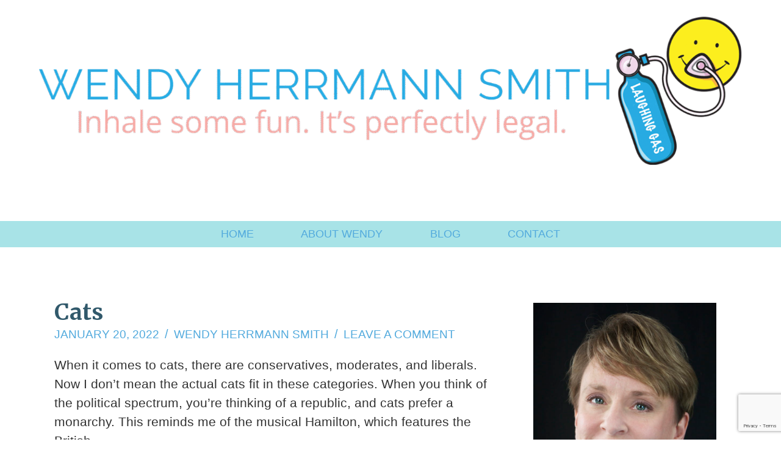

--- FILE ---
content_type: text/html; charset=UTF-8
request_url: https://wendyherrmannsmith.com/blog/page/3/
body_size: 11014
content:
<!DOCTYPE html>
<html lang="en">
<head>
<meta charset="UTF-8">
<meta name="viewport" content="width=device-width, initial-scale=1">
<link rel="profile" href="http://gmpg.org/xfn/11">
<link rel="pingback" href="https://wendyherrmannsmith.com/xmlrpc.php">

<meta name='robots' content='index, follow, max-image-preview:large, max-snippet:-1, max-video-preview:-1' />
	<style>img:is([sizes="auto" i], [sizes^="auto," i]) { contain-intrinsic-size: 3000px 1500px }</style>
	
	<!-- This site is optimized with the Yoast SEO plugin v25.8 - https://yoast.com/wordpress/plugins/seo/ -->
	<title>Blog | Page 3 of 9 | Wendy Herrmann Smith, Inhale some fun.</title>
	<link rel="canonical" href="https://wendyherrmannsmith.com/blog/page/3/" />
	<link rel="prev" href="https://wendyherrmannsmith.com/blog/page/2/" />
	<link rel="next" href="https://wendyherrmannsmith.com/blog/page/4/" />
	<meta property="og:locale" content="en_US" />
	<meta property="og:type" content="article" />
	<meta property="og:title" content="Blog | Page 3 of 9 | Wendy Herrmann Smith, Inhale some fun." />
	<meta property="og:url" content="https://wendyherrmannsmith.com/blog/" />
	<meta property="og:site_name" content="Wendy Herrmann Smith, Inhale some fun." />
	<meta property="og:image" content="https://wendyherrmannsmith.com/wp-content/uploads/2019/08/WS_FBheader-1.jpg" />
	<meta property="og:image:width" content="1200" />
	<meta property="og:image:height" content="628" />
	<meta property="og:image:type" content="image/jpeg" />
	<meta name="twitter:card" content="summary_large_image" />
	<script type="application/ld+json" class="yoast-schema-graph">{"@context":"https://schema.org","@graph":[{"@type":["WebPage","CollectionPage"],"@id":"https://wendyherrmannsmith.com/blog/","url":"https://wendyherrmannsmith.com/blog/page/3/","name":"Blog | Page 3 of 9 | Wendy Herrmann Smith, Inhale some fun.","isPartOf":{"@id":"https://wendyherrmannsmith.com/#website"},"datePublished":"2020-04-17T18:17:43+00:00","dateModified":"2020-04-17T18:17:44+00:00","breadcrumb":{"@id":"https://wendyherrmannsmith.com/blog/page/3/#breadcrumb"},"inLanguage":"en"},{"@type":"BreadcrumbList","@id":"https://wendyherrmannsmith.com/blog/page/3/#breadcrumb","itemListElement":[{"@type":"ListItem","position":1,"name":"Home","item":"https://wendyherrmannsmith.com/"},{"@type":"ListItem","position":2,"name":"Blog"}]},{"@type":"WebSite","@id":"https://wendyherrmannsmith.com/#website","url":"https://wendyherrmannsmith.com/","name":"Wendy Herrmann Smith, Inhale some fun.","description":"Inhale some fun. It&rsquo;s perfectly legal.","publisher":{"@id":"https://wendyherrmannsmith.com/#organization"},"potentialAction":[{"@type":"SearchAction","target":{"@type":"EntryPoint","urlTemplate":"https://wendyherrmannsmith.com/?s={search_term_string}"},"query-input":{"@type":"PropertyValueSpecification","valueRequired":true,"valueName":"search_term_string"}}],"inLanguage":"en"},{"@type":"Organization","@id":"https://wendyherrmannsmith.com/#organization","name":"Wendy Herrmann Smith","url":"https://wendyherrmannsmith.com/","logo":{"@type":"ImageObject","inLanguage":"en","@id":"https://wendyherrmannsmith.com/#/schema/logo/image/","url":"https://wendyherrmannsmith.com/wp-content/uploads/2019/08/WS_logo.png","contentUrl":"https://wendyherrmannsmith.com/wp-content/uploads/2019/08/WS_logo.png","width":500,"height":590,"caption":"Wendy Herrmann Smith"},"image":{"@id":"https://wendyherrmannsmith.com/#/schema/logo/image/"}}]}</script>
	<!-- / Yoast SEO plugin. -->


<link rel='dns-prefetch' href='//fonts.googleapis.com' />
<link rel="alternate" type="application/rss+xml" title="Wendy Herrmann Smith, Inhale some fun. &raquo; Feed" href="https://wendyherrmannsmith.com/feed/" />
<link rel="alternate" type="application/rss+xml" title="Wendy Herrmann Smith, Inhale some fun. &raquo; Comments Feed" href="https://wendyherrmannsmith.com/comments/feed/" />
<script type="text/javascript">
/* <![CDATA[ */
window._wpemojiSettings = {"baseUrl":"https:\/\/s.w.org\/images\/core\/emoji\/16.0.1\/72x72\/","ext":".png","svgUrl":"https:\/\/s.w.org\/images\/core\/emoji\/16.0.1\/svg\/","svgExt":".svg","source":{"concatemoji":"https:\/\/wendyherrmannsmith.com\/wp-includes\/js\/wp-emoji-release.min.js?ver=6.8.3"}};
/*! This file is auto-generated */
!function(s,n){var o,i,e;function c(e){try{var t={supportTests:e,timestamp:(new Date).valueOf()};sessionStorage.setItem(o,JSON.stringify(t))}catch(e){}}function p(e,t,n){e.clearRect(0,0,e.canvas.width,e.canvas.height),e.fillText(t,0,0);var t=new Uint32Array(e.getImageData(0,0,e.canvas.width,e.canvas.height).data),a=(e.clearRect(0,0,e.canvas.width,e.canvas.height),e.fillText(n,0,0),new Uint32Array(e.getImageData(0,0,e.canvas.width,e.canvas.height).data));return t.every(function(e,t){return e===a[t]})}function u(e,t){e.clearRect(0,0,e.canvas.width,e.canvas.height),e.fillText(t,0,0);for(var n=e.getImageData(16,16,1,1),a=0;a<n.data.length;a++)if(0!==n.data[a])return!1;return!0}function f(e,t,n,a){switch(t){case"flag":return n(e,"\ud83c\udff3\ufe0f\u200d\u26a7\ufe0f","\ud83c\udff3\ufe0f\u200b\u26a7\ufe0f")?!1:!n(e,"\ud83c\udde8\ud83c\uddf6","\ud83c\udde8\u200b\ud83c\uddf6")&&!n(e,"\ud83c\udff4\udb40\udc67\udb40\udc62\udb40\udc65\udb40\udc6e\udb40\udc67\udb40\udc7f","\ud83c\udff4\u200b\udb40\udc67\u200b\udb40\udc62\u200b\udb40\udc65\u200b\udb40\udc6e\u200b\udb40\udc67\u200b\udb40\udc7f");case"emoji":return!a(e,"\ud83e\udedf")}return!1}function g(e,t,n,a){var r="undefined"!=typeof WorkerGlobalScope&&self instanceof WorkerGlobalScope?new OffscreenCanvas(300,150):s.createElement("canvas"),o=r.getContext("2d",{willReadFrequently:!0}),i=(o.textBaseline="top",o.font="600 32px Arial",{});return e.forEach(function(e){i[e]=t(o,e,n,a)}),i}function t(e){var t=s.createElement("script");t.src=e,t.defer=!0,s.head.appendChild(t)}"undefined"!=typeof Promise&&(o="wpEmojiSettingsSupports",i=["flag","emoji"],n.supports={everything:!0,everythingExceptFlag:!0},e=new Promise(function(e){s.addEventListener("DOMContentLoaded",e,{once:!0})}),new Promise(function(t){var n=function(){try{var e=JSON.parse(sessionStorage.getItem(o));if("object"==typeof e&&"number"==typeof e.timestamp&&(new Date).valueOf()<e.timestamp+604800&&"object"==typeof e.supportTests)return e.supportTests}catch(e){}return null}();if(!n){if("undefined"!=typeof Worker&&"undefined"!=typeof OffscreenCanvas&&"undefined"!=typeof URL&&URL.createObjectURL&&"undefined"!=typeof Blob)try{var e="postMessage("+g.toString()+"("+[JSON.stringify(i),f.toString(),p.toString(),u.toString()].join(",")+"));",a=new Blob([e],{type:"text/javascript"}),r=new Worker(URL.createObjectURL(a),{name:"wpTestEmojiSupports"});return void(r.onmessage=function(e){c(n=e.data),r.terminate(),t(n)})}catch(e){}c(n=g(i,f,p,u))}t(n)}).then(function(e){for(var t in e)n.supports[t]=e[t],n.supports.everything=n.supports.everything&&n.supports[t],"flag"!==t&&(n.supports.everythingExceptFlag=n.supports.everythingExceptFlag&&n.supports[t]);n.supports.everythingExceptFlag=n.supports.everythingExceptFlag&&!n.supports.flag,n.DOMReady=!1,n.readyCallback=function(){n.DOMReady=!0}}).then(function(){return e}).then(function(){var e;n.supports.everything||(n.readyCallback(),(e=n.source||{}).concatemoji?t(e.concatemoji):e.wpemoji&&e.twemoji&&(t(e.twemoji),t(e.wpemoji)))}))}((window,document),window._wpemojiSettings);
/* ]]> */
</script>
<style id='wp-emoji-styles-inline-css' type='text/css'>

	img.wp-smiley, img.emoji {
		display: inline !important;
		border: none !important;
		box-shadow: none !important;
		height: 1em !important;
		width: 1em !important;
		margin: 0 0.07em !important;
		vertical-align: -0.1em !important;
		background: none !important;
		padding: 0 !important;
	}
</style>
<link rel='stylesheet' id='wp-block-library-css' href='https://wendyherrmannsmith.com/wp-includes/css/dist/block-library/style.min.css?ver=6.8.3' type='text/css' media='all' />
<style id='classic-theme-styles-inline-css' type='text/css'>
/*! This file is auto-generated */
.wp-block-button__link{color:#fff;background-color:#32373c;border-radius:9999px;box-shadow:none;text-decoration:none;padding:calc(.667em + 2px) calc(1.333em + 2px);font-size:1.125em}.wp-block-file__button{background:#32373c;color:#fff;text-decoration:none}
</style>
<style id='global-styles-inline-css' type='text/css'>
:root{--wp--preset--aspect-ratio--square: 1;--wp--preset--aspect-ratio--4-3: 4/3;--wp--preset--aspect-ratio--3-4: 3/4;--wp--preset--aspect-ratio--3-2: 3/2;--wp--preset--aspect-ratio--2-3: 2/3;--wp--preset--aspect-ratio--16-9: 16/9;--wp--preset--aspect-ratio--9-16: 9/16;--wp--preset--color--black: #000000;--wp--preset--color--cyan-bluish-gray: #abb8c3;--wp--preset--color--white: #ffffff;--wp--preset--color--pale-pink: #f78da7;--wp--preset--color--vivid-red: #cf2e2e;--wp--preset--color--luminous-vivid-orange: #ff6900;--wp--preset--color--luminous-vivid-amber: #fcb900;--wp--preset--color--light-green-cyan: #7bdcb5;--wp--preset--color--vivid-green-cyan: #00d084;--wp--preset--color--pale-cyan-blue: #8ed1fc;--wp--preset--color--vivid-cyan-blue: #0693e3;--wp--preset--color--vivid-purple: #9b51e0;--wp--preset--gradient--vivid-cyan-blue-to-vivid-purple: linear-gradient(135deg,rgba(6,147,227,1) 0%,rgb(155,81,224) 100%);--wp--preset--gradient--light-green-cyan-to-vivid-green-cyan: linear-gradient(135deg,rgb(122,220,180) 0%,rgb(0,208,130) 100%);--wp--preset--gradient--luminous-vivid-amber-to-luminous-vivid-orange: linear-gradient(135deg,rgba(252,185,0,1) 0%,rgba(255,105,0,1) 100%);--wp--preset--gradient--luminous-vivid-orange-to-vivid-red: linear-gradient(135deg,rgba(255,105,0,1) 0%,rgb(207,46,46) 100%);--wp--preset--gradient--very-light-gray-to-cyan-bluish-gray: linear-gradient(135deg,rgb(238,238,238) 0%,rgb(169,184,195) 100%);--wp--preset--gradient--cool-to-warm-spectrum: linear-gradient(135deg,rgb(74,234,220) 0%,rgb(151,120,209) 20%,rgb(207,42,186) 40%,rgb(238,44,130) 60%,rgb(251,105,98) 80%,rgb(254,248,76) 100%);--wp--preset--gradient--blush-light-purple: linear-gradient(135deg,rgb(255,206,236) 0%,rgb(152,150,240) 100%);--wp--preset--gradient--blush-bordeaux: linear-gradient(135deg,rgb(254,205,165) 0%,rgb(254,45,45) 50%,rgb(107,0,62) 100%);--wp--preset--gradient--luminous-dusk: linear-gradient(135deg,rgb(255,203,112) 0%,rgb(199,81,192) 50%,rgb(65,88,208) 100%);--wp--preset--gradient--pale-ocean: linear-gradient(135deg,rgb(255,245,203) 0%,rgb(182,227,212) 50%,rgb(51,167,181) 100%);--wp--preset--gradient--electric-grass: linear-gradient(135deg,rgb(202,248,128) 0%,rgb(113,206,126) 100%);--wp--preset--gradient--midnight: linear-gradient(135deg,rgb(2,3,129) 0%,rgb(40,116,252) 100%);--wp--preset--font-size--small: 13px;--wp--preset--font-size--medium: 20px;--wp--preset--font-size--large: 36px;--wp--preset--font-size--x-large: 42px;--wp--preset--spacing--20: 0.44rem;--wp--preset--spacing--30: 0.67rem;--wp--preset--spacing--40: 1rem;--wp--preset--spacing--50: 1.5rem;--wp--preset--spacing--60: 2.25rem;--wp--preset--spacing--70: 3.38rem;--wp--preset--spacing--80: 5.06rem;--wp--preset--shadow--natural: 6px 6px 9px rgba(0, 0, 0, 0.2);--wp--preset--shadow--deep: 12px 12px 50px rgba(0, 0, 0, 0.4);--wp--preset--shadow--sharp: 6px 6px 0px rgba(0, 0, 0, 0.2);--wp--preset--shadow--outlined: 6px 6px 0px -3px rgba(255, 255, 255, 1), 6px 6px rgba(0, 0, 0, 1);--wp--preset--shadow--crisp: 6px 6px 0px rgba(0, 0, 0, 1);}:where(.is-layout-flex){gap: 0.5em;}:where(.is-layout-grid){gap: 0.5em;}body .is-layout-flex{display: flex;}.is-layout-flex{flex-wrap: wrap;align-items: center;}.is-layout-flex > :is(*, div){margin: 0;}body .is-layout-grid{display: grid;}.is-layout-grid > :is(*, div){margin: 0;}:where(.wp-block-columns.is-layout-flex){gap: 2em;}:where(.wp-block-columns.is-layout-grid){gap: 2em;}:where(.wp-block-post-template.is-layout-flex){gap: 1.25em;}:where(.wp-block-post-template.is-layout-grid){gap: 1.25em;}.has-black-color{color: var(--wp--preset--color--black) !important;}.has-cyan-bluish-gray-color{color: var(--wp--preset--color--cyan-bluish-gray) !important;}.has-white-color{color: var(--wp--preset--color--white) !important;}.has-pale-pink-color{color: var(--wp--preset--color--pale-pink) !important;}.has-vivid-red-color{color: var(--wp--preset--color--vivid-red) !important;}.has-luminous-vivid-orange-color{color: var(--wp--preset--color--luminous-vivid-orange) !important;}.has-luminous-vivid-amber-color{color: var(--wp--preset--color--luminous-vivid-amber) !important;}.has-light-green-cyan-color{color: var(--wp--preset--color--light-green-cyan) !important;}.has-vivid-green-cyan-color{color: var(--wp--preset--color--vivid-green-cyan) !important;}.has-pale-cyan-blue-color{color: var(--wp--preset--color--pale-cyan-blue) !important;}.has-vivid-cyan-blue-color{color: var(--wp--preset--color--vivid-cyan-blue) !important;}.has-vivid-purple-color{color: var(--wp--preset--color--vivid-purple) !important;}.has-black-background-color{background-color: var(--wp--preset--color--black) !important;}.has-cyan-bluish-gray-background-color{background-color: var(--wp--preset--color--cyan-bluish-gray) !important;}.has-white-background-color{background-color: var(--wp--preset--color--white) !important;}.has-pale-pink-background-color{background-color: var(--wp--preset--color--pale-pink) !important;}.has-vivid-red-background-color{background-color: var(--wp--preset--color--vivid-red) !important;}.has-luminous-vivid-orange-background-color{background-color: var(--wp--preset--color--luminous-vivid-orange) !important;}.has-luminous-vivid-amber-background-color{background-color: var(--wp--preset--color--luminous-vivid-amber) !important;}.has-light-green-cyan-background-color{background-color: var(--wp--preset--color--light-green-cyan) !important;}.has-vivid-green-cyan-background-color{background-color: var(--wp--preset--color--vivid-green-cyan) !important;}.has-pale-cyan-blue-background-color{background-color: var(--wp--preset--color--pale-cyan-blue) !important;}.has-vivid-cyan-blue-background-color{background-color: var(--wp--preset--color--vivid-cyan-blue) !important;}.has-vivid-purple-background-color{background-color: var(--wp--preset--color--vivid-purple) !important;}.has-black-border-color{border-color: var(--wp--preset--color--black) !important;}.has-cyan-bluish-gray-border-color{border-color: var(--wp--preset--color--cyan-bluish-gray) !important;}.has-white-border-color{border-color: var(--wp--preset--color--white) !important;}.has-pale-pink-border-color{border-color: var(--wp--preset--color--pale-pink) !important;}.has-vivid-red-border-color{border-color: var(--wp--preset--color--vivid-red) !important;}.has-luminous-vivid-orange-border-color{border-color: var(--wp--preset--color--luminous-vivid-orange) !important;}.has-luminous-vivid-amber-border-color{border-color: var(--wp--preset--color--luminous-vivid-amber) !important;}.has-light-green-cyan-border-color{border-color: var(--wp--preset--color--light-green-cyan) !important;}.has-vivid-green-cyan-border-color{border-color: var(--wp--preset--color--vivid-green-cyan) !important;}.has-pale-cyan-blue-border-color{border-color: var(--wp--preset--color--pale-cyan-blue) !important;}.has-vivid-cyan-blue-border-color{border-color: var(--wp--preset--color--vivid-cyan-blue) !important;}.has-vivid-purple-border-color{border-color: var(--wp--preset--color--vivid-purple) !important;}.has-vivid-cyan-blue-to-vivid-purple-gradient-background{background: var(--wp--preset--gradient--vivid-cyan-blue-to-vivid-purple) !important;}.has-light-green-cyan-to-vivid-green-cyan-gradient-background{background: var(--wp--preset--gradient--light-green-cyan-to-vivid-green-cyan) !important;}.has-luminous-vivid-amber-to-luminous-vivid-orange-gradient-background{background: var(--wp--preset--gradient--luminous-vivid-amber-to-luminous-vivid-orange) !important;}.has-luminous-vivid-orange-to-vivid-red-gradient-background{background: var(--wp--preset--gradient--luminous-vivid-orange-to-vivid-red) !important;}.has-very-light-gray-to-cyan-bluish-gray-gradient-background{background: var(--wp--preset--gradient--very-light-gray-to-cyan-bluish-gray) !important;}.has-cool-to-warm-spectrum-gradient-background{background: var(--wp--preset--gradient--cool-to-warm-spectrum) !important;}.has-blush-light-purple-gradient-background{background: var(--wp--preset--gradient--blush-light-purple) !important;}.has-blush-bordeaux-gradient-background{background: var(--wp--preset--gradient--blush-bordeaux) !important;}.has-luminous-dusk-gradient-background{background: var(--wp--preset--gradient--luminous-dusk) !important;}.has-pale-ocean-gradient-background{background: var(--wp--preset--gradient--pale-ocean) !important;}.has-electric-grass-gradient-background{background: var(--wp--preset--gradient--electric-grass) !important;}.has-midnight-gradient-background{background: var(--wp--preset--gradient--midnight) !important;}.has-small-font-size{font-size: var(--wp--preset--font-size--small) !important;}.has-medium-font-size{font-size: var(--wp--preset--font-size--medium) !important;}.has-large-font-size{font-size: var(--wp--preset--font-size--large) !important;}.has-x-large-font-size{font-size: var(--wp--preset--font-size--x-large) !important;}
:where(.wp-block-post-template.is-layout-flex){gap: 1.25em;}:where(.wp-block-post-template.is-layout-grid){gap: 1.25em;}
:where(.wp-block-columns.is-layout-flex){gap: 2em;}:where(.wp-block-columns.is-layout-grid){gap: 2em;}
:root :where(.wp-block-pullquote){font-size: 1.5em;line-height: 1.6;}
</style>
<link rel='stylesheet' id='contact-form-7-css' href='https://wendyherrmannsmith.com/wp-content/plugins/contact-form-7/includes/css/styles.css?ver=6.1.1' type='text/css' media='all' />
<link rel='stylesheet' id='fontAwesome-css' href='https://wendyherrmannsmith.com/wp-content/themes/emotions-lite/css/font-awesome.min.css?ver=4.4.0' type='text/css' media='all' />
<link rel='stylesheet' id='animate-css' href='https://wendyherrmannsmith.com/wp-content/themes/emotions-lite/css/animate.min.css?ver=3.5.1' type='text/css' media='all' />
<link rel='stylesheet' id='normalize-css' href='https://wendyherrmannsmith.com/wp-content/themes/emotions-lite/css/normalize.css?ver=3.0.3' type='text/css' media='all' />
<link rel='stylesheet' id='zurb-foundation-css' href='https://wendyherrmannsmith.com/wp-content/themes/emotions-lite/css/foundation6.css?ver=6.2.1' type='text/css' media='all' />
<link rel='stylesheet' id='emotions-lite-fonts-css' href='https://fonts.googleapis.com/css?family=Merriweather%3A300%2C300italic%2C400%2C400italic%2C700&#038;subset=latin%2Clatin-ext' type='text/css' media='all' />
<link rel='stylesheet' id='emotions-lite-style-css' href='https://wendyherrmannsmith.com/wp-content/themes/emotions-lite/style.css?ver=6.8.3' type='text/css' media='all' />
<style id='emotions-lite-style-inline-css' type='text/css'>
body {background-color:#ffffff; }
	body.custom-background {background-size:initial; }
	#content {background-color:#ffffff; color:#333333; }
	a, a:visited {color:#ecada7; }
	a:hover {color:#a8e3e7; }
	h1, h2, h3, h4, h5, h6, .entry-title a, .entry-title a:visited, .entry-title a:hover {color:#31596b; }
	.widget-title {color:#ecada7; }
	#sidebar-bottom-group .widget-title {color:#ffffff; }
#page {margin:0px auto; }
#site-header1, #site-header2, #site-header3 {background-color:#ffffff; }
	#site-title a, #site_title a:visited, #site_title a:hover {color:#52aadd; }
	#site-header3 #site-description:before, #site-header3 #site-description:after {background-color:#ecada7; }	
	#site-description {color:#ecada7; }
.header-text { color: #fff)}
	.header-subtext { color: #fff)}
	.header-button { border-color: #fcd088); color: #fcd088)}
	.header-button:hover { background-color: #fcd088); color: #333}	
#social-breadcrumbs-wrapper, .search-box {background-color:#a8e3e7; color:#ffffff  }
	#breadcrumbs-wrapper a, .social-navigation a, .search-toggle:before {color:#ffffff  }
.menu-toggle {background-color:#a8e3e7; color:#fff  }
	.menu-toggle:hover {background-color:#a8e3e7; color:#fff  }	
	.main-navigation.toggled-on a, 
	.main-navigation.toggled-on li.home a {background-color:#a8e3e7; color:#ffffff;  }
	.toggled-on li {border-color:#a8e3e7  }
	.main-navigation.toggled-on ul.sub-menu a {color:#ffffff; }
		
	.main-navigation.toggled-on li.home a:hover,
	.main-navigation.toggled-on a:hover,	
	.main-navigation.toggled-on .current-menu-item  a,
	.main-navigation.toggled-on .current-menu-ancestor > a,
	.main-navigation.toggled-on ul.sub-menu a:hover,
	.main-navigation.toggled-on ul ul .current-menu-item > a,
	.main-navigation.toggled-on ul ul .current-menu-ancestor > a {color:#52aadd; }
	
	.main-navigation li a, .main-navigation li.home a {color:#222  }	
	.main-navigation li.home a:hover,
	.main-navigation a:hover,
	.main-navigation .current-menu-item  a,
	.main-navigation .current-menu-ancestor > a 	{color:#b1988d  }	
	.main-navigation ul ul li a, .main-navigation li li.menu-item-has-children a {color:#222  }		
	.main-navigation ul ul a:hover,
	.main-navigation ul ul .current-menu-item > a,
	.main-navigation ul ul .current-menu-ancestor > a {color:#b1988d  }		
	.main-navigation ul li:hover > ul,	.main-navigation ul li:focus > ul {background-color:#fff; border-color:#ae988e;  }
	#site-header3 .nav-menu {background-color:  }
.social-navigation a, .search-toggle:before {color:#f5f1e9  }
	.social-navigation a:hover, .search-toggle:hover:before {color:#fff  }
.post-navigation {background-color:#ae988e; color:#fff  }
	.post-navigation a, .post-navigation a:visited {color:#fff  }
	.post-navigation a:hover {color:#efe2cf  }
#bottom-wrapper {background-color:#e1e3e2; color:#e3ede9  }
	#bottom-wrapper a, #bottom-wrapper a:visited {color:#e3ede9  }
	#bottom-wrapper li {border-color:#819695  }
	#bottom-wrapper a:hover {color:#fff  }
#site-footer {background-color:#a8e3e7; color:#31596b  }
	#site-footer a, #site-footer a:visited {color:#31596b  }
	#site-footer a:hover {color:#a8e3e7  }
.button {background-color:#52aadd; color:#ffffff  }
	.button:hover {background-color:#e1e3e2; color:#fff  }
	.banner-caption .button {border-color:#fff; color:#fff  }
	.banner-caption .button:hover {background-color:#fff; color:#a8e3e7  }
.back-to-top {background-color:#000; color:#fff;}
		.back-to-top:hover {background-color:#304c6f;}

</style>
<script type="text/javascript" src="https://wendyherrmannsmith.com/wp-includes/js/jquery/jquery.min.js?ver=3.7.1" id="jquery-core-js"></script>
<script type="text/javascript" src="https://wendyherrmannsmith.com/wp-includes/js/jquery/jquery-migrate.min.js?ver=3.4.1" id="jquery-migrate-js"></script>
<link rel="https://api.w.org/" href="https://wendyherrmannsmith.com/wp-json/" /><link rel="EditURI" type="application/rsd+xml" title="RSD" href="https://wendyherrmannsmith.com/xmlrpc.php?rsd" />
<meta name="generator" content="WordPress 6.8.3" />
<!-- Analytics by WP Statistics - https://wp-statistics.com -->
<style type="text/css">.recentcomments a{display:inline !important;padding:0 !important;margin:0 !important;}</style>		<style type="text/css" id="wp-custom-css">
			@import url('https://use.fontawesome.com/releases/v5.10.2/css/all.css');
body {
	font-size: 130%;
}
.home .entry-title {
	display:none;
}
.alignleft {
	margin:0 5% 5% 0!important;
}
#content ol li,
#content ul li {
	margin-bottom:2%;
}
#content ol li:last-of-type,
#content ul li:last-of-type {
	margin-bottom:5%;
}
#content .wp-block-image figcaption {
    font-size: 75%;
    color: #ecada7;
    font-style: italic;
}
#bottom-wrapper {
	background-color:#ecada7;
}
#site-footer a:hover {
	color:#fff;
}
#footer-group .widget {
	float:left;
	width:25%!important;
	margin:5% 0!important;
}
#footer-group .widget:nth-of-type(2) {
    text-align: center;
    margin: 0 auto;
    width: 50%!important;
}
#footer-group .widget:nth-of-type(2)  img {
	max-width:25%!important;
}
#footer-group .widget:last-of-type {
	float:right;
}
#footer-group .widget-title {
	color:#333;
}
#footer-group .widget a {
}
#footer-group li {
	border-bottom:1px solid #31596b!important;
	text-shadow:none;
	border-top:0;
}
#footer-group li:last-of-type {
	border-bottom:none!important;
}
#social-breadcrumbs-wrapper, .search-box {
	display:none;
}
#site-header1 {
    padding: 2% 0;
}
#site-header2 .main-navigation ul {
    float: right;
    width: 100%;
    text-align: right;
}
.site-logo {
	padding:0 5% 2%;
	max-width:1600px;
	float:none;
	display:block;
	margin:0 auto;

}
#site-navigation {
	background-color:#a8e3e7;
	margin-top: 5%;
}
#site-navigation a {
	color:#52aadd;
	font-size:110%;
}
#site-navigation a:hover {
	text-shadow:0 0 2px #fff;
}
#right-sidebar .wp-image-105{
	margin-bottom:10%;
}
.main-navigation li {
	padding:1% 2%;
}
.entry-title {
	font-size:175%;
	margin-bottom:3%;
}
.blog .entry-title {
		margin-bottom:0;
}
.button, input[type="submit"], input[type="reset"], button {
	background-color:#31596b;
	font-size:100%!important;
	padding:5% 0;
}
.page input[type="submit"] {
	padding:1% 5%;
	display:block;
	float:none;
	margin:2% auto 0;
}
.page form {
	margin-top:3%;
}
.page label {
	color:#52aadd;
	font-size:100%;
	font-weight:300;
}
.widget-title {
	font-size:115%!important;
	color:#ecada7;
}
.entry-meta a, .entry-meta a:visited, .entry-meta {
    font-size: 95%;
    font-weight: 300;
    color: #52aadd;
	margin-top:0!important;
}
.blog .hentry {
	margin-bottom:10%;
}
.blog .hentry:after {
	display:block;
	height:1px;
	background:#e1e3e2;
	content:'';
	width:80%;
		margin: 10% 5% 0;
}
.blog .hentry:last-of-type:after {
	display:none;
}
.blog .hentry:last-of-type {
	margin-bottom:0;
}
#media_image-2 {
	margin:0 auto!important;
	text-align:center!important;
	float:none!important;
	display:block!important;
}
.menu-toggle,
.menu-toggle:active, .menu-toggle:focus, .menu-toggle:hover {
	font-size:150%!important;
	text-transform:uppercase!important;
	background:#a8e3e7;
}
#site-navigation.toggled a {
	font-size:110%;
	text-transform:uppercase;
}
.widget_archive a, .widget_categories a, .widget_links a, .widget_meta a, .widget_nav_menu a, .widget_pages a, .widget_recent_comments a, .widget_recent_entries a, .widget_archive a:visited, .widget_categories a:visited, .widget_links a:visited, .widget_meta a:visited, .widget_nav_menu a:visited, .widget_pages a:visited, .widget_recent_comments a:visited, .widget_recent_entries a:visited, .widget_rss_links a:visited {
	color:#31596b!important;
}
.widget_archive a:hover, .widget_categories a:hover, .widget_links a:hover, .widget_meta a:hover, .widget_nav_menu a:hover, .widget_pages a:hover, .widget_recent_comments a:hover, .widget_recent_entries a:hover, .widget_rss_links a:hover {
	color:#52aadd;
}
#content div.wpcf7-validation-errors, div.wpcf7-acceptance-missing {
    border: none!important;
	text-align:center;
	color:#52aadd;
}
#page div.wpcf7-mail-sent-ok {
    border: none!important;
    background: #52aadd;
    text-align: center!important;
    color: #ffffff!important;
}		</style>
		</head>

<body class="blog paged wp-custom-logo paged-3 wp-theme-emotions-lite hfeed">
<div id="page" class="fullwidth">
	<a class="skip-link screen-reader-text" href="#content">Skip to content</a>

		 
 <header id="site-header1">
	  
		<div class="site-logo" itemscope itemtype="http://schema.org/Organization">
			<a href="https://wendyherrmannsmith.com/" rel="home" itemprop="url">
				<a href="https://wendyherrmannsmith.com/" class="custom-logo-link" rel="home"><img width="1589" height="340" src="https://wendyherrmannsmith.com/wp-content/uploads/2025/09/WS_full-header092025.png" class="custom-logo" alt="Wendy Herrmann Smith, Inhale some fun." decoding="async" fetchpriority="high" srcset="https://wendyherrmannsmith.com/wp-content/uploads/2025/09/WS_full-header092025.png 1589w, https://wendyherrmannsmith.com/wp-content/uploads/2025/09/WS_full-header092025-300x64.png 300w, https://wendyherrmannsmith.com/wp-content/uploads/2025/09/WS_full-header092025-1024x219.png 1024w, https://wendyherrmannsmith.com/wp-content/uploads/2025/09/WS_full-header092025-768x164.png 768w, https://wendyherrmannsmith.com/wp-content/uploads/2025/09/WS_full-header092025-1536x329.png 1536w, https://wendyherrmannsmith.com/wp-content/uploads/2025/09/WS_full-header092025-1200x257.png 1200w" sizes="(max-width: 1589px) 100vw, 1589px" /></a>			</a>    
		</div>  
 
 	
		
	<nav id="site-navigation" class="main-navigation" itemscope="itemscope" itemtype="http://schema.org/SiteNavigationElement">
		<div class="toggle-container visible-xs visible-sm hidden-md hidden-lg">
				<button class="menu-toggle">Menu</button>
		</div>
					  
	  <ul id="menu-header-menu" class=""><li id="menu-item-201" class="menu-item menu-item-type-post_type menu-item-object-page menu-item-home menu-item-201"><a href="https://wendyherrmannsmith.com/">Home</a></li>
<li id="menu-item-11" class="menu-item menu-item-type-post_type menu-item-object-page menu-item-11"><a href="https://wendyherrmannsmith.com/about/">About Wendy</a></li>
<li id="menu-item-202" class="menu-item menu-item-type-post_type menu-item-object-page current-menu-item page_item page-item-199 current_page_item current_page_parent menu-item-202"><a href="https://wendyherrmannsmith.com/blog/" aria-current="page">Blog</a></li>
<li id="menu-item-12" class="menu-item menu-item-type-post_type menu-item-object-page menu-item-12"><a href="https://wendyherrmannsmith.com/contact/">Contact</a></li>
</ul>                    
	</nav>
    
</header>

<div id="banner-wrapper"></div>
<div id="social-breadcrumbs-wrapper">
<div  class="expanded row">
<div id="breadcrumbs-wrapper" class="small-12 large-6 columns"></div>
<div id="social-wrapper" class="small-12 large-6 columns">

		<nav id="social-navigation" class="social-navigation" role="navigation" aria-label="Social Links Menu">
			<div class="search-toggle">
				<a href="#search-container" class="screen-reader-text" aria-expanded="false" aria-controls="search-container">Search</a>
			</div>	
			<div id="search-container" class="search-box-wrapper hide">
				<div class="search-box clearfix">
					

<form method="get" class="search-form" action="https://wendyherrmannsmith.com/">
	<span class="screen-reader-text"></span>
		
      	<input type="text" class="form-control" value="" name="s" placeholder="">
        <input class="expanded small button" type="submit" value="Search">   

</form> 
				</div>
			</div>
			<ul id="menu-social" class="social-icons"><li id="menu-item-101" class="menu-item menu-item-type-custom menu-item-object-custom menu-item-101"><a target="_blank" href="https://www.facebook.com/whsmith1"><span class="screen-reader-text">Facebook</span></a></li>
<li id="menu-item-102" class="menu-item menu-item-type-custom menu-item-object-custom menu-item-102"><a target="_blank" href="http://twitter.com/writerwhsmith"><span class="screen-reader-text">Twitter</span></a></li>
<li id="menu-item-100" class="menu-item menu-item-type-custom menu-item-object-custom menu-item-100"><a target="_blank" href="http://instagram.com/wendyherrmannsmith"><span class="screen-reader-text">Instagram</span></a></li>
</ul>
		
		</nav>
</div>
</div>
</div>

	
<div id="content" class="site-content">



<div id="primary" class="content-area">
	<div class="column row">
		<main id="main" class="site-main blog1" role="main" itemprop="mainContentOfPage">

			 
 
<div class="row">
	<div class="medium-8 columns">

						<header>
					<h1 class="page-title screen-reader-text">Blog</h1>
				</header>
									
			
			<article id="post-486" class="post-486 post type-post status-publish format-standard hentry category-blog-post">
			
				<header class="entry-header">
						
					<h2 class="entry-title"><a href="https://wendyherrmannsmith.com/blog-post/cats/" rel="bookmark">Cats</a></h2>				
												<div class="entry-meta">
								<span class="posted-on"><a href="https://wendyherrmannsmith.com/blog-post/cats/" rel="bookmark"><time class="entry-date published updated" datetime="2022-01-20T08:28:00-05:00">January 20, 2022</time></a></span><span class="byline"><span class="author vcard"><a class="url fn n" href="https://wendyherrmannsmith.com/author/admin/">Wendy Herrmann Smith</a></span></span><span class="comments-link"><a href="https://wendyherrmannsmith.com/blog-post/cats/#respond">Leave a comment<span class="screen-reader-text"> on Cats</span></a></span>							</div>
											
				</header>
				
								
				<div class="entry-content">
				
				<p>When it comes to cats, there are conservatives, moderates, and liberals. Now I don’t mean the actual cats fit in these categories. When you think of the political spectrum, you’re thinking of a republic, and cats prefer a monarchy. This reminds me of the musical Hamilton, which features the British&hellip;</p>
<p class="more-link-wrapper"><a class="more-link" href="https://wendyherrmannsmith.com/blog-post/cats/">Read More</a></p>
<p></p>
				
				
									</div>
			</article>	
					
					
			
			<article id="post-482" class="post-482 post type-post status-publish format-standard hentry category-blog-post">
			
				<header class="entry-header">
						
					<h2 class="entry-title"><a href="https://wendyherrmannsmith.com/blog-post/airbnb/" rel="bookmark">Airbnb</a></h2>				
												<div class="entry-meta">
								<span class="posted-on"><a href="https://wendyherrmannsmith.com/blog-post/airbnb/" rel="bookmark"><time class="entry-date published" datetime="2021-11-02T17:53:39-04:00">November 2, 2021</time><time class="screen-reader-text updated" datetime="2021-11-03T07:42:46-04:00">November 3, 2021</time></a></span><span class="byline"><span class="author vcard"><a class="url fn n" href="https://wendyherrmannsmith.com/author/admin/">Wendy Herrmann Smith</a></span></span><span class="comments-link"><a href="https://wendyherrmannsmith.com/blog-post/airbnb/#respond">Leave a comment<span class="screen-reader-text"> on Airbnb</span></a></span>							</div>
											
				</header>
				
								
				<div class="entry-content">
				
				<p>I’ll give you the moral of the story first. If you stay in an Airbnb, find all the exits when you check in. And make sure the place has a fire ladder &#8212; those emergency ladders that hook over a window sill so you can escape from the second floor.&hellip;</p>
<p class="more-link-wrapper"><a class="more-link" href="https://wendyherrmannsmith.com/blog-post/airbnb/">Read More</a></p>
<p></p>
				
				
									</div>
			</article>	
					
					
			
			<article id="post-474" class="post-474 post type-post status-publish format-standard hentry category-blog-post">
			
				<header class="entry-header">
						
					<h2 class="entry-title"><a href="https://wendyherrmannsmith.com/blog-post/happy-birthday/" rel="bookmark">Happy Birthday</a></h2>				
												<div class="entry-meta">
								<span class="posted-on"><a href="https://wendyherrmannsmith.com/blog-post/happy-birthday/" rel="bookmark"><time class="entry-date published" datetime="2021-09-09T08:21:37-04:00">September 9, 2021</time><time class="screen-reader-text updated" datetime="2021-09-09T08:21:38-04:00">September 9, 2021</time></a></span><span class="byline"><span class="author vcard"><a class="url fn n" href="https://wendyherrmannsmith.com/author/admin/">Wendy Herrmann Smith</a></span></span><span class="comments-link"><a href="https://wendyherrmannsmith.com/blog-post/happy-birthday/#respond">Leave a comment<span class="screen-reader-text"> on Happy Birthday</span></a></span>							</div>
											
				</header>
				
								
				<div class="entry-content">
				
				<p>Happy Birthday, Caesar Augustus. Augustus was born September 23 in 63 B.C., but I’m sure he wouldn’t mind if we celebrate his birthday all month. Augustus was the first emperor following the Roman republic. I don’t know why Rome did it in that order – democracy, then empire. I thought&hellip;</p>
<p class="more-link-wrapper"><a class="more-link" href="https://wendyherrmannsmith.com/blog-post/happy-birthday/">Read More</a></p>
<p></p>
				
				
									</div>
			</article>	
					
					
			
			<article id="post-470" class="post-470 post type-post status-publish format-standard hentry category-blog-post">
			
				<header class="entry-header">
						
					<h2 class="entry-title"><a href="https://wendyherrmannsmith.com/blog-post/dog-behavior/" rel="bookmark">Dog Behavior</a></h2>				
												<div class="entry-meta">
								<span class="posted-on"><a href="https://wendyherrmannsmith.com/blog-post/dog-behavior/" rel="bookmark"><time class="entry-date published" datetime="2021-08-28T14:55:49-04:00">August 28, 2021</time><time class="screen-reader-text updated" datetime="2021-08-28T14:55:51-04:00">August 28, 2021</time></a></span><span class="byline"><span class="author vcard"><a class="url fn n" href="https://wendyherrmannsmith.com/author/admin/">Wendy Herrmann Smith</a></span></span><span class="comments-link"><a href="https://wendyherrmannsmith.com/blog-post/dog-behavior/#respond">Leave a comment<span class="screen-reader-text"> on Dog Behavior</span></a></span>							</div>
											
				</header>
				
								
				<div class="entry-content">
				
				<p>I walked through my neighborhood three days ago. When I walk, I carry two blue hand weights. I work my biceps and triceps, and what are those muscles that pull back the cord on a lawn mower? Deltoids? Altoids? No, that’s the muscle used to pick up a breath mint.&hellip;</p>
<p class="more-link-wrapper"><a class="more-link" href="https://wendyherrmannsmith.com/blog-post/dog-behavior/">Read More</a></p>
<p></p>
				
				
									</div>
			</article>	
					
					
			
			<article id="post-466" class="post-466 post type-post status-publish format-standard hentry category-blog-post">
			
				<header class="entry-header">
						
					<h2 class="entry-title"><a href="https://wendyherrmannsmith.com/blog-post/llama-drama/" rel="bookmark">LLama Drama</a></h2>				
												<div class="entry-meta">
								<span class="posted-on"><a href="https://wendyherrmannsmith.com/blog-post/llama-drama/" rel="bookmark"><time class="entry-date published" datetime="2021-08-19T08:11:27-04:00">August 19, 2021</time><time class="screen-reader-text updated" datetime="2021-08-19T08:11:29-04:00">August 19, 2021</time></a></span><span class="byline"><span class="author vcard"><a class="url fn n" href="https://wendyherrmannsmith.com/author/admin/">Wendy Herrmann Smith</a></span></span><span class="comments-link"><a href="https://wendyherrmannsmith.com/blog-post/llama-drama/#respond">Leave a comment<span class="screen-reader-text"> on LLama Drama</span></a></span>							</div>
											
				</header>
				
								
				<div class="entry-content">
				
				<p>“Llamas are a thirsty lot,” said my husband as he ate breakfast. I was at the sink washing a dish with the water running. “Well, it’s not my turn to water the llamas,” I responded. “I don’t even know how to do it. Wait, we don’t raise llamas. I don’t&hellip;</p>
<p class="more-link-wrapper"><a class="more-link" href="https://wendyherrmannsmith.com/blog-post/llama-drama/">Read More</a></p>
<p></p>
				
				
									</div>
			</article>	
					
		<div class="pagination clearfix"><a href="https://wendyherrmannsmith.com/blog/page/4/" class="post-nav-older">Older Posts</a><a href="https://wendyherrmannsmith.com/blog/page/2/" class="post-nav-newer">Newer Posts</a></div>
	</div>

	<div class="medium-4 columns">        
		<aside id="right-sidebar" class="widget-area" role="complementary"><div id="media_image-2" class="widget widget_media_image"><figure style="width: 300px" class="wp-caption alignnone"><img width="300" height="450" src="https://wendyherrmannsmith.com/wp-content/uploads/2019/08/Wendy_1705-683x1024.jpg" class="image wp-image-105  attachment-300x450 size-300x450" alt="" style="max-width: 100%; height: auto;" decoding="async" loading="lazy" srcset="https://wendyherrmannsmith.com/wp-content/uploads/2019/08/Wendy_1705-683x1024.jpg 683w, https://wendyherrmannsmith.com/wp-content/uploads/2019/08/Wendy_1705-200x300.jpg 200w, https://wendyherrmannsmith.com/wp-content/uploads/2019/08/Wendy_1705-768x1152.jpg 768w, https://wendyherrmannsmith.com/wp-content/uploads/2019/08/Wendy_1705-1200x1800.jpg 1200w" sizes="auto, (max-width: 300px) 100vw, 300px" /><figcaption class="wp-caption-text">Hi, I'm Wendy!</figcaption></figure></div><div id="search-2" class="widget widget_search">

<form method="get" class="search-form" action="https://wendyherrmannsmith.com/">
	<span class="screen-reader-text"></span>
		
      	<input type="text" class="form-control" value="" name="s" placeholder="">
        <input class="expanded small button" type="submit" value="Search">   

</form> 
</div><div id="custom_html-3" class="widget_text widget widget_custom_html"><h3 class="widget-title">Get Post Updates Sent Straight to Your Inbox</h3><div class="textwidget custom-html-widget"><a href="https://preview.mailerlite.io/forms/1677693/161230563596829751/share" target="_blank" style="background:#31596b;margin:1% 0 13%; color:#fff; text-align:center; width:100%;float:left;text-transform:uppercase;padding:0;">Sign Up Now</a></div></div><div id="custom_html-4" class="widget_text widget widget_custom_html"><h3 class="widget-title">Connect</h3><div class="textwidget custom-html-widget"><ul style="margin:0!important; list-style:none;">
<li style="border-bottom:none!important; text-decoration:none; margin:0 1%; list-style:none; display:inline-block;"><a style="color:#31596b!important"  href="https://www.facebook.com/whsmith1" target="_blank"><i class="fab fa-facebook-f"></i></a></li>
	<li  style="border-bottom:none!important; text-decoration:none; margin:0 1%; list-style:none; display:inline-block;"><a  style="color:#31596b!important"  href="http://twitter.com/writerwhsmith" target="_blank"><i class="fab fa-twitter"></i></a></li>
		<li  style="border-bottom:none!important; text-decoration:none; margin:0 1%; list-style:none; display:inline-block;"><a  style="color:#31596b!important"   href="http://instagram.com/wendyherrmannsmith" target="_blank"><i class="fab fa-instagram"></i></a></li>
	<li  style="border-bottom:none!important; text-decoration:none; margin:0 1%; list-style:none; display:inline-block;"><a  style="color:#31596b!important"   href="https://preview.mailerlite.io/forms/1677693/161230563596829751/share" target="_blank"><i class="fas fa-rss"></i></a></li>
</ul></div></div><div id="media_image-4" class="widget widget_media_image"><img width="225" height="300" src="https://wendyherrmannsmith.com/wp-content/uploads/2020/05/IMG_0965-225x300.jpeg" class="image wp-image-276  attachment-medium size-medium" alt="" style="max-width: 100%; height: auto;" decoding="async" loading="lazy" srcset="https://wendyherrmannsmith.com/wp-content/uploads/2020/05/IMG_0965-225x300.jpeg 225w, https://wendyherrmannsmith.com/wp-content/uploads/2020/05/IMG_0965-768x1024.jpeg 768w, https://wendyherrmannsmith.com/wp-content/uploads/2020/05/IMG_0965.jpeg 800w" sizes="auto, (max-width: 225px) 100vw, 225px" /></div><div id="archives-2" class="widget widget_archive"><h3 class="widget-title">Archives</h3>
			<ul>
					<li><a href='https://wendyherrmannsmith.com/2025/09/'>September 2025</a></li>
	<li><a href='https://wendyherrmannsmith.com/2025/07/'>July 2025</a></li>
	<li><a href='https://wendyherrmannsmith.com/2024/07/'>July 2024</a></li>
	<li><a href='https://wendyherrmannsmith.com/2024/04/'>April 2024</a></li>
	<li><a href='https://wendyherrmannsmith.com/2024/02/'>February 2024</a></li>
	<li><a href='https://wendyherrmannsmith.com/2023/04/'>April 2023</a></li>
	<li><a href='https://wendyherrmannsmith.com/2022/10/'>October 2022</a></li>
	<li><a href='https://wendyherrmannsmith.com/2022/07/'>July 2022</a></li>
	<li><a href='https://wendyherrmannsmith.com/2022/04/'>April 2022</a></li>
	<li><a href='https://wendyherrmannsmith.com/2022/02/'>February 2022</a></li>
	<li><a href='https://wendyherrmannsmith.com/2022/01/'>January 2022</a></li>
	<li><a href='https://wendyherrmannsmith.com/2021/11/'>November 2021</a></li>
	<li><a href='https://wendyherrmannsmith.com/2021/09/'>September 2021</a></li>
	<li><a href='https://wendyherrmannsmith.com/2021/08/'>August 2021</a></li>
	<li><a href='https://wendyherrmannsmith.com/2021/06/'>June 2021</a></li>
	<li><a href='https://wendyherrmannsmith.com/2021/05/'>May 2021</a></li>
	<li><a href='https://wendyherrmannsmith.com/2021/04/'>April 2021</a></li>
	<li><a href='https://wendyherrmannsmith.com/2021/01/'>January 2021</a></li>
	<li><a href='https://wendyherrmannsmith.com/2020/12/'>December 2020</a></li>
	<li><a href='https://wendyherrmannsmith.com/2020/11/'>November 2020</a></li>
	<li><a href='https://wendyherrmannsmith.com/2020/10/'>October 2020</a></li>
	<li><a href='https://wendyherrmannsmith.com/2020/09/'>September 2020</a></li>
	<li><a href='https://wendyherrmannsmith.com/2020/08/'>August 2020</a></li>
	<li><a href='https://wendyherrmannsmith.com/2020/07/'>July 2020</a></li>
	<li><a href='https://wendyherrmannsmith.com/2020/06/'>June 2020</a></li>
	<li><a href='https://wendyherrmannsmith.com/2020/05/'>May 2020</a></li>
	<li><a href='https://wendyherrmannsmith.com/2020/04/'>April 2020</a></li>
	<li><a href='https://wendyherrmannsmith.com/2020/02/'>February 2020</a></li>
	<li><a href='https://wendyherrmannsmith.com/2019/10/'>October 2019</a></li>
			</ul>

			</div><div id="categories-2" class="widget widget_categories"><h3 class="widget-title">Categories</h3>
			<ul>
					<li class="cat-item cat-item-1"><a href="https://wendyherrmannsmith.com/category/blog-post/">Blog</a>
</li>
			</ul>

			</div>
		<div id="recent-posts-2" class="widget widget_recent_entries">
		<h3 class="widget-title">Recent Posts</h3>
		<ul>
											<li>
					<a href="https://wendyherrmannsmith.com/blog-post/armadillos-again/">Armadillos Again</a>
									</li>
											<li>
					<a href="https://wendyherrmannsmith.com/blog-post/velociraptor/">Velociraptor</a>
									</li>
											<li>
					<a href="https://wendyherrmannsmith.com/blog-post/hearing-test/">Hearing Test</a>
									</li>
											<li>
					<a href="https://wendyherrmannsmith.com/blog-post/service-animals/">Service Animals</a>
									</li>
											<li>
					<a href="https://wendyherrmannsmith.com/blog-post/stinkbug/">Stinkbug</a>
									</li>
					</ul>

		</div><div id="recent-comments-2" class="widget widget_recent_comments"><h3 class="widget-title">Recent Comments</h3><ul id="recentcomments"><li class="recentcomments"><span class="comment-author-link">Adele Freeman</span> on <a href="https://wendyherrmannsmith.com/blog-post/dying-phone-battery/#comment-54">Dying Phone Battery</a></li><li class="recentcomments"><span class="comment-author-link">Megan</span> on <a href="https://wendyherrmannsmith.com/blog-post/shoot-the-moon/#comment-51">Shoot the Moon</a></li><li class="recentcomments"><span class="comment-author-link">Wendy Herrmann Smith</span> on <a href="https://wendyherrmannsmith.com/blog-post/my-cousin-princess-diana/#comment-49">My Cousin Princess Diana</a></li><li class="recentcomments"><span class="comment-author-link">Janet Mitchell</span> on <a href="https://wendyherrmannsmith.com/blog-post/forks/#comment-44">Forks</a></li><li class="recentcomments"><span class="comment-author-link">Janet Mitchell</span> on <a href="https://wendyherrmannsmith.com/blog-post/my-cousin-princess-diana/#comment-43">My Cousin Princess Diana</a></li></ul></div></aside>       
	</div>

</div>



					
			
		</main>
	</div>
	
</div>


	</div><!-- #content -->

<div id="bottom-wrapper">
</div>



	<a class="back-to-top"><span class="fa fa-angle-up"></span></a>
	
<footer id="site-footer" class="expanded row" role="contentinfo">



<aside id="footer-group" class="widget-area">
	<div class="column row">
		
			 <div id="nav_menu-3" class="widget widget_nav_menu"><h5 class="widget-title">Explore</h5><div class="menu-header-menu-container"><ul id="menu-header-menu-1" class="menu"><li class="menu-item menu-item-type-post_type menu-item-object-page menu-item-home menu-item-201"><a href="https://wendyherrmannsmith.com/">Home</a></li>
<li class="menu-item menu-item-type-post_type menu-item-object-page menu-item-11"><a href="https://wendyherrmannsmith.com/about/">About Wendy</a></li>
<li class="menu-item menu-item-type-post_type menu-item-object-page current-menu-item page_item page-item-199 current_page_item current_page_parent menu-item-202"><a href="https://wendyherrmannsmith.com/blog/" aria-current="page">Blog</a></li>
<li class="menu-item menu-item-type-post_type menu-item-object-page menu-item-12"><a href="https://wendyherrmannsmith.com/contact/">Contact</a></li>
</ul></div></div><div id="media_image-3" class="widget widget_media_image"><img width="254" height="300" src="https://wendyherrmannsmith.com/wp-content/uploads/2019/08/WS_logo-254x300.png" class="image wp-image-22  attachment-medium size-medium" alt="" style="max-width: 100%; height: auto;" decoding="async" loading="lazy" srcset="https://wendyherrmannsmith.com/wp-content/uploads/2019/08/WS_logo-254x300.png 254w, https://wendyherrmannsmith.com/wp-content/uploads/2019/08/WS_logo.png 500w" sizes="auto, (max-width: 254px) 100vw, 254px" /></div><div id="custom_html-5" class="widget_text widget widget_custom_html"><h5 class="widget-title">Connect</h5><div class="textwidget custom-html-widget"><ul style="list-style:none;">
<li style="border-bottom:none!important; text-decoration:none; margin:0 1%; list-style:none; display:inline-block;"><a href="https://www.facebook.com/whsmith1" target="_blank"><i class="fab fa-facebook-f"></i></a></li>
	<li  style="border-bottom:none!important; text-decoration:none; margin:0 1%; list-style:none; display:inline-block;"><a href="http://twitter.com/writerwhsmith" target="_blank"><i class="fab fa-twitter"></i></a></li>
		<li  style="border-bottom:none!important; text-decoration:none; margin:0 1%; list-style:none; display:inline-block;"><a href="http://instagram.com/wendyherrmannsmith" target="_blank"><i class="fab fa-instagram"></i></a></li>
	<li  style="border-bottom:none!important; text-decoration:none; margin:0 1%; list-style:none; display:inline-block;"><a  style="color:#31596b!important"   href="https://preview.mailerlite.io/forms/1677693/161230563596829751/share" target="_blank"><i class="fas fa-rss"></i></a></li>
</ul></div></div>		
	</div>
</aside>

	<nav id="footer-menu" class="column row">
		</nav>
			
	<div id="copyright" class="column row site-info">
	
		Copyright &copy; 
        2026		Wendy Herrmann Smith. All rights reserved.	
	</div><!-- .site-info -->
	
</footer><!-- #colophon -->

</div><!-- #page -->    
<script type="speculationrules">
{"prefetch":[{"source":"document","where":{"and":[{"href_matches":"\/*"},{"not":{"href_matches":["\/wp-*.php","\/wp-admin\/*","\/wp-content\/uploads\/*","\/wp-content\/*","\/wp-content\/plugins\/*","\/wp-content\/themes\/emotions-lite\/*","\/*\\?(.+)"]}},{"not":{"selector_matches":"a[rel~=\"nofollow\"]"}},{"not":{"selector_matches":".no-prefetch, .no-prefetch a"}}]},"eagerness":"conservative"}]}
</script>
<script type="text/javascript" src="https://wendyherrmannsmith.com/wp-includes/js/dist/hooks.min.js?ver=4d63a3d491d11ffd8ac6" id="wp-hooks-js"></script>
<script type="text/javascript" src="https://wendyherrmannsmith.com/wp-includes/js/dist/i18n.min.js?ver=5e580eb46a90c2b997e6" id="wp-i18n-js"></script>
<script type="text/javascript" id="wp-i18n-js-after">
/* <![CDATA[ */
wp.i18n.setLocaleData( { 'text direction\u0004ltr': [ 'ltr' ] } );
/* ]]> */
</script>
<script type="text/javascript" src="https://wendyherrmannsmith.com/wp-content/plugins/contact-form-7/includes/swv/js/index.js?ver=6.1.1" id="swv-js"></script>
<script type="text/javascript" id="contact-form-7-js-before">
/* <![CDATA[ */
var wpcf7 = {
    "api": {
        "root": "https:\/\/wendyherrmannsmith.com\/wp-json\/",
        "namespace": "contact-form-7\/v1"
    }
};
/* ]]> */
</script>
<script type="text/javascript" src="https://wendyherrmannsmith.com/wp-content/plugins/contact-form-7/includes/js/index.js?ver=6.1.1" id="contact-form-7-js"></script>
<script type="text/javascript" src="https://wendyherrmannsmith.com/wp-content/themes/emotions-lite/js/navigation.js?ver=20120206" id="emotions-lite-navigation-js"></script>
<script type="text/javascript" src="https://wendyherrmannsmith.com/wp-content/themes/emotions-lite/js/functions.js?ver=2015" id="emotions-lite-unctions-js"></script>
<script type="text/javascript" src="https://wendyherrmannsmith.com/wp-content/themes/emotions-lite/js/skip-link-focus-fix.js?ver=20130115" id="skip-link-focus-fix-js"></script>
<script type="text/javascript" src="https://www.google.com/recaptcha/api.js?render=6LcTkJIrAAAAAAM7sYG0VN4cKKR5N9Gl8cOgNHgb&amp;ver=3.0" id="google-recaptcha-js"></script>
<script type="text/javascript" src="https://wendyherrmannsmith.com/wp-includes/js/dist/vendor/wp-polyfill.min.js?ver=3.15.0" id="wp-polyfill-js"></script>
<script type="text/javascript" id="wpcf7-recaptcha-js-before">
/* <![CDATA[ */
var wpcf7_recaptcha = {
    "sitekey": "6LcTkJIrAAAAAAM7sYG0VN4cKKR5N9Gl8cOgNHgb",
    "actions": {
        "homepage": "homepage",
        "contactform": "contactform"
    }
};
/* ]]> */
</script>
<script type="text/javascript" src="https://wendyherrmannsmith.com/wp-content/plugins/contact-form-7/modules/recaptcha/index.js?ver=6.1.1" id="wpcf7-recaptcha-js"></script>

</body>
</html>


--- FILE ---
content_type: text/html; charset=utf-8
request_url: https://www.google.com/recaptcha/api2/anchor?ar=1&k=6LcTkJIrAAAAAAM7sYG0VN4cKKR5N9Gl8cOgNHgb&co=aHR0cHM6Ly93ZW5keWhlcnJtYW5uc21pdGguY29tOjQ0Mw..&hl=en&v=PoyoqOPhxBO7pBk68S4YbpHZ&size=invisible&anchor-ms=20000&execute-ms=30000&cb=2el4m012a4ll
body_size: 48942
content:
<!DOCTYPE HTML><html dir="ltr" lang="en"><head><meta http-equiv="Content-Type" content="text/html; charset=UTF-8">
<meta http-equiv="X-UA-Compatible" content="IE=edge">
<title>reCAPTCHA</title>
<style type="text/css">
/* cyrillic-ext */
@font-face {
  font-family: 'Roboto';
  font-style: normal;
  font-weight: 400;
  font-stretch: 100%;
  src: url(//fonts.gstatic.com/s/roboto/v48/KFO7CnqEu92Fr1ME7kSn66aGLdTylUAMa3GUBHMdazTgWw.woff2) format('woff2');
  unicode-range: U+0460-052F, U+1C80-1C8A, U+20B4, U+2DE0-2DFF, U+A640-A69F, U+FE2E-FE2F;
}
/* cyrillic */
@font-face {
  font-family: 'Roboto';
  font-style: normal;
  font-weight: 400;
  font-stretch: 100%;
  src: url(//fonts.gstatic.com/s/roboto/v48/KFO7CnqEu92Fr1ME7kSn66aGLdTylUAMa3iUBHMdazTgWw.woff2) format('woff2');
  unicode-range: U+0301, U+0400-045F, U+0490-0491, U+04B0-04B1, U+2116;
}
/* greek-ext */
@font-face {
  font-family: 'Roboto';
  font-style: normal;
  font-weight: 400;
  font-stretch: 100%;
  src: url(//fonts.gstatic.com/s/roboto/v48/KFO7CnqEu92Fr1ME7kSn66aGLdTylUAMa3CUBHMdazTgWw.woff2) format('woff2');
  unicode-range: U+1F00-1FFF;
}
/* greek */
@font-face {
  font-family: 'Roboto';
  font-style: normal;
  font-weight: 400;
  font-stretch: 100%;
  src: url(//fonts.gstatic.com/s/roboto/v48/KFO7CnqEu92Fr1ME7kSn66aGLdTylUAMa3-UBHMdazTgWw.woff2) format('woff2');
  unicode-range: U+0370-0377, U+037A-037F, U+0384-038A, U+038C, U+038E-03A1, U+03A3-03FF;
}
/* math */
@font-face {
  font-family: 'Roboto';
  font-style: normal;
  font-weight: 400;
  font-stretch: 100%;
  src: url(//fonts.gstatic.com/s/roboto/v48/KFO7CnqEu92Fr1ME7kSn66aGLdTylUAMawCUBHMdazTgWw.woff2) format('woff2');
  unicode-range: U+0302-0303, U+0305, U+0307-0308, U+0310, U+0312, U+0315, U+031A, U+0326-0327, U+032C, U+032F-0330, U+0332-0333, U+0338, U+033A, U+0346, U+034D, U+0391-03A1, U+03A3-03A9, U+03B1-03C9, U+03D1, U+03D5-03D6, U+03F0-03F1, U+03F4-03F5, U+2016-2017, U+2034-2038, U+203C, U+2040, U+2043, U+2047, U+2050, U+2057, U+205F, U+2070-2071, U+2074-208E, U+2090-209C, U+20D0-20DC, U+20E1, U+20E5-20EF, U+2100-2112, U+2114-2115, U+2117-2121, U+2123-214F, U+2190, U+2192, U+2194-21AE, U+21B0-21E5, U+21F1-21F2, U+21F4-2211, U+2213-2214, U+2216-22FF, U+2308-230B, U+2310, U+2319, U+231C-2321, U+2336-237A, U+237C, U+2395, U+239B-23B7, U+23D0, U+23DC-23E1, U+2474-2475, U+25AF, U+25B3, U+25B7, U+25BD, U+25C1, U+25CA, U+25CC, U+25FB, U+266D-266F, U+27C0-27FF, U+2900-2AFF, U+2B0E-2B11, U+2B30-2B4C, U+2BFE, U+3030, U+FF5B, U+FF5D, U+1D400-1D7FF, U+1EE00-1EEFF;
}
/* symbols */
@font-face {
  font-family: 'Roboto';
  font-style: normal;
  font-weight: 400;
  font-stretch: 100%;
  src: url(//fonts.gstatic.com/s/roboto/v48/KFO7CnqEu92Fr1ME7kSn66aGLdTylUAMaxKUBHMdazTgWw.woff2) format('woff2');
  unicode-range: U+0001-000C, U+000E-001F, U+007F-009F, U+20DD-20E0, U+20E2-20E4, U+2150-218F, U+2190, U+2192, U+2194-2199, U+21AF, U+21E6-21F0, U+21F3, U+2218-2219, U+2299, U+22C4-22C6, U+2300-243F, U+2440-244A, U+2460-24FF, U+25A0-27BF, U+2800-28FF, U+2921-2922, U+2981, U+29BF, U+29EB, U+2B00-2BFF, U+4DC0-4DFF, U+FFF9-FFFB, U+10140-1018E, U+10190-1019C, U+101A0, U+101D0-101FD, U+102E0-102FB, U+10E60-10E7E, U+1D2C0-1D2D3, U+1D2E0-1D37F, U+1F000-1F0FF, U+1F100-1F1AD, U+1F1E6-1F1FF, U+1F30D-1F30F, U+1F315, U+1F31C, U+1F31E, U+1F320-1F32C, U+1F336, U+1F378, U+1F37D, U+1F382, U+1F393-1F39F, U+1F3A7-1F3A8, U+1F3AC-1F3AF, U+1F3C2, U+1F3C4-1F3C6, U+1F3CA-1F3CE, U+1F3D4-1F3E0, U+1F3ED, U+1F3F1-1F3F3, U+1F3F5-1F3F7, U+1F408, U+1F415, U+1F41F, U+1F426, U+1F43F, U+1F441-1F442, U+1F444, U+1F446-1F449, U+1F44C-1F44E, U+1F453, U+1F46A, U+1F47D, U+1F4A3, U+1F4B0, U+1F4B3, U+1F4B9, U+1F4BB, U+1F4BF, U+1F4C8-1F4CB, U+1F4D6, U+1F4DA, U+1F4DF, U+1F4E3-1F4E6, U+1F4EA-1F4ED, U+1F4F7, U+1F4F9-1F4FB, U+1F4FD-1F4FE, U+1F503, U+1F507-1F50B, U+1F50D, U+1F512-1F513, U+1F53E-1F54A, U+1F54F-1F5FA, U+1F610, U+1F650-1F67F, U+1F687, U+1F68D, U+1F691, U+1F694, U+1F698, U+1F6AD, U+1F6B2, U+1F6B9-1F6BA, U+1F6BC, U+1F6C6-1F6CF, U+1F6D3-1F6D7, U+1F6E0-1F6EA, U+1F6F0-1F6F3, U+1F6F7-1F6FC, U+1F700-1F7FF, U+1F800-1F80B, U+1F810-1F847, U+1F850-1F859, U+1F860-1F887, U+1F890-1F8AD, U+1F8B0-1F8BB, U+1F8C0-1F8C1, U+1F900-1F90B, U+1F93B, U+1F946, U+1F984, U+1F996, U+1F9E9, U+1FA00-1FA6F, U+1FA70-1FA7C, U+1FA80-1FA89, U+1FA8F-1FAC6, U+1FACE-1FADC, U+1FADF-1FAE9, U+1FAF0-1FAF8, U+1FB00-1FBFF;
}
/* vietnamese */
@font-face {
  font-family: 'Roboto';
  font-style: normal;
  font-weight: 400;
  font-stretch: 100%;
  src: url(//fonts.gstatic.com/s/roboto/v48/KFO7CnqEu92Fr1ME7kSn66aGLdTylUAMa3OUBHMdazTgWw.woff2) format('woff2');
  unicode-range: U+0102-0103, U+0110-0111, U+0128-0129, U+0168-0169, U+01A0-01A1, U+01AF-01B0, U+0300-0301, U+0303-0304, U+0308-0309, U+0323, U+0329, U+1EA0-1EF9, U+20AB;
}
/* latin-ext */
@font-face {
  font-family: 'Roboto';
  font-style: normal;
  font-weight: 400;
  font-stretch: 100%;
  src: url(//fonts.gstatic.com/s/roboto/v48/KFO7CnqEu92Fr1ME7kSn66aGLdTylUAMa3KUBHMdazTgWw.woff2) format('woff2');
  unicode-range: U+0100-02BA, U+02BD-02C5, U+02C7-02CC, U+02CE-02D7, U+02DD-02FF, U+0304, U+0308, U+0329, U+1D00-1DBF, U+1E00-1E9F, U+1EF2-1EFF, U+2020, U+20A0-20AB, U+20AD-20C0, U+2113, U+2C60-2C7F, U+A720-A7FF;
}
/* latin */
@font-face {
  font-family: 'Roboto';
  font-style: normal;
  font-weight: 400;
  font-stretch: 100%;
  src: url(//fonts.gstatic.com/s/roboto/v48/KFO7CnqEu92Fr1ME7kSn66aGLdTylUAMa3yUBHMdazQ.woff2) format('woff2');
  unicode-range: U+0000-00FF, U+0131, U+0152-0153, U+02BB-02BC, U+02C6, U+02DA, U+02DC, U+0304, U+0308, U+0329, U+2000-206F, U+20AC, U+2122, U+2191, U+2193, U+2212, U+2215, U+FEFF, U+FFFD;
}
/* cyrillic-ext */
@font-face {
  font-family: 'Roboto';
  font-style: normal;
  font-weight: 500;
  font-stretch: 100%;
  src: url(//fonts.gstatic.com/s/roboto/v48/KFO7CnqEu92Fr1ME7kSn66aGLdTylUAMa3GUBHMdazTgWw.woff2) format('woff2');
  unicode-range: U+0460-052F, U+1C80-1C8A, U+20B4, U+2DE0-2DFF, U+A640-A69F, U+FE2E-FE2F;
}
/* cyrillic */
@font-face {
  font-family: 'Roboto';
  font-style: normal;
  font-weight: 500;
  font-stretch: 100%;
  src: url(//fonts.gstatic.com/s/roboto/v48/KFO7CnqEu92Fr1ME7kSn66aGLdTylUAMa3iUBHMdazTgWw.woff2) format('woff2');
  unicode-range: U+0301, U+0400-045F, U+0490-0491, U+04B0-04B1, U+2116;
}
/* greek-ext */
@font-face {
  font-family: 'Roboto';
  font-style: normal;
  font-weight: 500;
  font-stretch: 100%;
  src: url(//fonts.gstatic.com/s/roboto/v48/KFO7CnqEu92Fr1ME7kSn66aGLdTylUAMa3CUBHMdazTgWw.woff2) format('woff2');
  unicode-range: U+1F00-1FFF;
}
/* greek */
@font-face {
  font-family: 'Roboto';
  font-style: normal;
  font-weight: 500;
  font-stretch: 100%;
  src: url(//fonts.gstatic.com/s/roboto/v48/KFO7CnqEu92Fr1ME7kSn66aGLdTylUAMa3-UBHMdazTgWw.woff2) format('woff2');
  unicode-range: U+0370-0377, U+037A-037F, U+0384-038A, U+038C, U+038E-03A1, U+03A3-03FF;
}
/* math */
@font-face {
  font-family: 'Roboto';
  font-style: normal;
  font-weight: 500;
  font-stretch: 100%;
  src: url(//fonts.gstatic.com/s/roboto/v48/KFO7CnqEu92Fr1ME7kSn66aGLdTylUAMawCUBHMdazTgWw.woff2) format('woff2');
  unicode-range: U+0302-0303, U+0305, U+0307-0308, U+0310, U+0312, U+0315, U+031A, U+0326-0327, U+032C, U+032F-0330, U+0332-0333, U+0338, U+033A, U+0346, U+034D, U+0391-03A1, U+03A3-03A9, U+03B1-03C9, U+03D1, U+03D5-03D6, U+03F0-03F1, U+03F4-03F5, U+2016-2017, U+2034-2038, U+203C, U+2040, U+2043, U+2047, U+2050, U+2057, U+205F, U+2070-2071, U+2074-208E, U+2090-209C, U+20D0-20DC, U+20E1, U+20E5-20EF, U+2100-2112, U+2114-2115, U+2117-2121, U+2123-214F, U+2190, U+2192, U+2194-21AE, U+21B0-21E5, U+21F1-21F2, U+21F4-2211, U+2213-2214, U+2216-22FF, U+2308-230B, U+2310, U+2319, U+231C-2321, U+2336-237A, U+237C, U+2395, U+239B-23B7, U+23D0, U+23DC-23E1, U+2474-2475, U+25AF, U+25B3, U+25B7, U+25BD, U+25C1, U+25CA, U+25CC, U+25FB, U+266D-266F, U+27C0-27FF, U+2900-2AFF, U+2B0E-2B11, U+2B30-2B4C, U+2BFE, U+3030, U+FF5B, U+FF5D, U+1D400-1D7FF, U+1EE00-1EEFF;
}
/* symbols */
@font-face {
  font-family: 'Roboto';
  font-style: normal;
  font-weight: 500;
  font-stretch: 100%;
  src: url(//fonts.gstatic.com/s/roboto/v48/KFO7CnqEu92Fr1ME7kSn66aGLdTylUAMaxKUBHMdazTgWw.woff2) format('woff2');
  unicode-range: U+0001-000C, U+000E-001F, U+007F-009F, U+20DD-20E0, U+20E2-20E4, U+2150-218F, U+2190, U+2192, U+2194-2199, U+21AF, U+21E6-21F0, U+21F3, U+2218-2219, U+2299, U+22C4-22C6, U+2300-243F, U+2440-244A, U+2460-24FF, U+25A0-27BF, U+2800-28FF, U+2921-2922, U+2981, U+29BF, U+29EB, U+2B00-2BFF, U+4DC0-4DFF, U+FFF9-FFFB, U+10140-1018E, U+10190-1019C, U+101A0, U+101D0-101FD, U+102E0-102FB, U+10E60-10E7E, U+1D2C0-1D2D3, U+1D2E0-1D37F, U+1F000-1F0FF, U+1F100-1F1AD, U+1F1E6-1F1FF, U+1F30D-1F30F, U+1F315, U+1F31C, U+1F31E, U+1F320-1F32C, U+1F336, U+1F378, U+1F37D, U+1F382, U+1F393-1F39F, U+1F3A7-1F3A8, U+1F3AC-1F3AF, U+1F3C2, U+1F3C4-1F3C6, U+1F3CA-1F3CE, U+1F3D4-1F3E0, U+1F3ED, U+1F3F1-1F3F3, U+1F3F5-1F3F7, U+1F408, U+1F415, U+1F41F, U+1F426, U+1F43F, U+1F441-1F442, U+1F444, U+1F446-1F449, U+1F44C-1F44E, U+1F453, U+1F46A, U+1F47D, U+1F4A3, U+1F4B0, U+1F4B3, U+1F4B9, U+1F4BB, U+1F4BF, U+1F4C8-1F4CB, U+1F4D6, U+1F4DA, U+1F4DF, U+1F4E3-1F4E6, U+1F4EA-1F4ED, U+1F4F7, U+1F4F9-1F4FB, U+1F4FD-1F4FE, U+1F503, U+1F507-1F50B, U+1F50D, U+1F512-1F513, U+1F53E-1F54A, U+1F54F-1F5FA, U+1F610, U+1F650-1F67F, U+1F687, U+1F68D, U+1F691, U+1F694, U+1F698, U+1F6AD, U+1F6B2, U+1F6B9-1F6BA, U+1F6BC, U+1F6C6-1F6CF, U+1F6D3-1F6D7, U+1F6E0-1F6EA, U+1F6F0-1F6F3, U+1F6F7-1F6FC, U+1F700-1F7FF, U+1F800-1F80B, U+1F810-1F847, U+1F850-1F859, U+1F860-1F887, U+1F890-1F8AD, U+1F8B0-1F8BB, U+1F8C0-1F8C1, U+1F900-1F90B, U+1F93B, U+1F946, U+1F984, U+1F996, U+1F9E9, U+1FA00-1FA6F, U+1FA70-1FA7C, U+1FA80-1FA89, U+1FA8F-1FAC6, U+1FACE-1FADC, U+1FADF-1FAE9, U+1FAF0-1FAF8, U+1FB00-1FBFF;
}
/* vietnamese */
@font-face {
  font-family: 'Roboto';
  font-style: normal;
  font-weight: 500;
  font-stretch: 100%;
  src: url(//fonts.gstatic.com/s/roboto/v48/KFO7CnqEu92Fr1ME7kSn66aGLdTylUAMa3OUBHMdazTgWw.woff2) format('woff2');
  unicode-range: U+0102-0103, U+0110-0111, U+0128-0129, U+0168-0169, U+01A0-01A1, U+01AF-01B0, U+0300-0301, U+0303-0304, U+0308-0309, U+0323, U+0329, U+1EA0-1EF9, U+20AB;
}
/* latin-ext */
@font-face {
  font-family: 'Roboto';
  font-style: normal;
  font-weight: 500;
  font-stretch: 100%;
  src: url(//fonts.gstatic.com/s/roboto/v48/KFO7CnqEu92Fr1ME7kSn66aGLdTylUAMa3KUBHMdazTgWw.woff2) format('woff2');
  unicode-range: U+0100-02BA, U+02BD-02C5, U+02C7-02CC, U+02CE-02D7, U+02DD-02FF, U+0304, U+0308, U+0329, U+1D00-1DBF, U+1E00-1E9F, U+1EF2-1EFF, U+2020, U+20A0-20AB, U+20AD-20C0, U+2113, U+2C60-2C7F, U+A720-A7FF;
}
/* latin */
@font-face {
  font-family: 'Roboto';
  font-style: normal;
  font-weight: 500;
  font-stretch: 100%;
  src: url(//fonts.gstatic.com/s/roboto/v48/KFO7CnqEu92Fr1ME7kSn66aGLdTylUAMa3yUBHMdazQ.woff2) format('woff2');
  unicode-range: U+0000-00FF, U+0131, U+0152-0153, U+02BB-02BC, U+02C6, U+02DA, U+02DC, U+0304, U+0308, U+0329, U+2000-206F, U+20AC, U+2122, U+2191, U+2193, U+2212, U+2215, U+FEFF, U+FFFD;
}
/* cyrillic-ext */
@font-face {
  font-family: 'Roboto';
  font-style: normal;
  font-weight: 900;
  font-stretch: 100%;
  src: url(//fonts.gstatic.com/s/roboto/v48/KFO7CnqEu92Fr1ME7kSn66aGLdTylUAMa3GUBHMdazTgWw.woff2) format('woff2');
  unicode-range: U+0460-052F, U+1C80-1C8A, U+20B4, U+2DE0-2DFF, U+A640-A69F, U+FE2E-FE2F;
}
/* cyrillic */
@font-face {
  font-family: 'Roboto';
  font-style: normal;
  font-weight: 900;
  font-stretch: 100%;
  src: url(//fonts.gstatic.com/s/roboto/v48/KFO7CnqEu92Fr1ME7kSn66aGLdTylUAMa3iUBHMdazTgWw.woff2) format('woff2');
  unicode-range: U+0301, U+0400-045F, U+0490-0491, U+04B0-04B1, U+2116;
}
/* greek-ext */
@font-face {
  font-family: 'Roboto';
  font-style: normal;
  font-weight: 900;
  font-stretch: 100%;
  src: url(//fonts.gstatic.com/s/roboto/v48/KFO7CnqEu92Fr1ME7kSn66aGLdTylUAMa3CUBHMdazTgWw.woff2) format('woff2');
  unicode-range: U+1F00-1FFF;
}
/* greek */
@font-face {
  font-family: 'Roboto';
  font-style: normal;
  font-weight: 900;
  font-stretch: 100%;
  src: url(//fonts.gstatic.com/s/roboto/v48/KFO7CnqEu92Fr1ME7kSn66aGLdTylUAMa3-UBHMdazTgWw.woff2) format('woff2');
  unicode-range: U+0370-0377, U+037A-037F, U+0384-038A, U+038C, U+038E-03A1, U+03A3-03FF;
}
/* math */
@font-face {
  font-family: 'Roboto';
  font-style: normal;
  font-weight: 900;
  font-stretch: 100%;
  src: url(//fonts.gstatic.com/s/roboto/v48/KFO7CnqEu92Fr1ME7kSn66aGLdTylUAMawCUBHMdazTgWw.woff2) format('woff2');
  unicode-range: U+0302-0303, U+0305, U+0307-0308, U+0310, U+0312, U+0315, U+031A, U+0326-0327, U+032C, U+032F-0330, U+0332-0333, U+0338, U+033A, U+0346, U+034D, U+0391-03A1, U+03A3-03A9, U+03B1-03C9, U+03D1, U+03D5-03D6, U+03F0-03F1, U+03F4-03F5, U+2016-2017, U+2034-2038, U+203C, U+2040, U+2043, U+2047, U+2050, U+2057, U+205F, U+2070-2071, U+2074-208E, U+2090-209C, U+20D0-20DC, U+20E1, U+20E5-20EF, U+2100-2112, U+2114-2115, U+2117-2121, U+2123-214F, U+2190, U+2192, U+2194-21AE, U+21B0-21E5, U+21F1-21F2, U+21F4-2211, U+2213-2214, U+2216-22FF, U+2308-230B, U+2310, U+2319, U+231C-2321, U+2336-237A, U+237C, U+2395, U+239B-23B7, U+23D0, U+23DC-23E1, U+2474-2475, U+25AF, U+25B3, U+25B7, U+25BD, U+25C1, U+25CA, U+25CC, U+25FB, U+266D-266F, U+27C0-27FF, U+2900-2AFF, U+2B0E-2B11, U+2B30-2B4C, U+2BFE, U+3030, U+FF5B, U+FF5D, U+1D400-1D7FF, U+1EE00-1EEFF;
}
/* symbols */
@font-face {
  font-family: 'Roboto';
  font-style: normal;
  font-weight: 900;
  font-stretch: 100%;
  src: url(//fonts.gstatic.com/s/roboto/v48/KFO7CnqEu92Fr1ME7kSn66aGLdTylUAMaxKUBHMdazTgWw.woff2) format('woff2');
  unicode-range: U+0001-000C, U+000E-001F, U+007F-009F, U+20DD-20E0, U+20E2-20E4, U+2150-218F, U+2190, U+2192, U+2194-2199, U+21AF, U+21E6-21F0, U+21F3, U+2218-2219, U+2299, U+22C4-22C6, U+2300-243F, U+2440-244A, U+2460-24FF, U+25A0-27BF, U+2800-28FF, U+2921-2922, U+2981, U+29BF, U+29EB, U+2B00-2BFF, U+4DC0-4DFF, U+FFF9-FFFB, U+10140-1018E, U+10190-1019C, U+101A0, U+101D0-101FD, U+102E0-102FB, U+10E60-10E7E, U+1D2C0-1D2D3, U+1D2E0-1D37F, U+1F000-1F0FF, U+1F100-1F1AD, U+1F1E6-1F1FF, U+1F30D-1F30F, U+1F315, U+1F31C, U+1F31E, U+1F320-1F32C, U+1F336, U+1F378, U+1F37D, U+1F382, U+1F393-1F39F, U+1F3A7-1F3A8, U+1F3AC-1F3AF, U+1F3C2, U+1F3C4-1F3C6, U+1F3CA-1F3CE, U+1F3D4-1F3E0, U+1F3ED, U+1F3F1-1F3F3, U+1F3F5-1F3F7, U+1F408, U+1F415, U+1F41F, U+1F426, U+1F43F, U+1F441-1F442, U+1F444, U+1F446-1F449, U+1F44C-1F44E, U+1F453, U+1F46A, U+1F47D, U+1F4A3, U+1F4B0, U+1F4B3, U+1F4B9, U+1F4BB, U+1F4BF, U+1F4C8-1F4CB, U+1F4D6, U+1F4DA, U+1F4DF, U+1F4E3-1F4E6, U+1F4EA-1F4ED, U+1F4F7, U+1F4F9-1F4FB, U+1F4FD-1F4FE, U+1F503, U+1F507-1F50B, U+1F50D, U+1F512-1F513, U+1F53E-1F54A, U+1F54F-1F5FA, U+1F610, U+1F650-1F67F, U+1F687, U+1F68D, U+1F691, U+1F694, U+1F698, U+1F6AD, U+1F6B2, U+1F6B9-1F6BA, U+1F6BC, U+1F6C6-1F6CF, U+1F6D3-1F6D7, U+1F6E0-1F6EA, U+1F6F0-1F6F3, U+1F6F7-1F6FC, U+1F700-1F7FF, U+1F800-1F80B, U+1F810-1F847, U+1F850-1F859, U+1F860-1F887, U+1F890-1F8AD, U+1F8B0-1F8BB, U+1F8C0-1F8C1, U+1F900-1F90B, U+1F93B, U+1F946, U+1F984, U+1F996, U+1F9E9, U+1FA00-1FA6F, U+1FA70-1FA7C, U+1FA80-1FA89, U+1FA8F-1FAC6, U+1FACE-1FADC, U+1FADF-1FAE9, U+1FAF0-1FAF8, U+1FB00-1FBFF;
}
/* vietnamese */
@font-face {
  font-family: 'Roboto';
  font-style: normal;
  font-weight: 900;
  font-stretch: 100%;
  src: url(//fonts.gstatic.com/s/roboto/v48/KFO7CnqEu92Fr1ME7kSn66aGLdTylUAMa3OUBHMdazTgWw.woff2) format('woff2');
  unicode-range: U+0102-0103, U+0110-0111, U+0128-0129, U+0168-0169, U+01A0-01A1, U+01AF-01B0, U+0300-0301, U+0303-0304, U+0308-0309, U+0323, U+0329, U+1EA0-1EF9, U+20AB;
}
/* latin-ext */
@font-face {
  font-family: 'Roboto';
  font-style: normal;
  font-weight: 900;
  font-stretch: 100%;
  src: url(//fonts.gstatic.com/s/roboto/v48/KFO7CnqEu92Fr1ME7kSn66aGLdTylUAMa3KUBHMdazTgWw.woff2) format('woff2');
  unicode-range: U+0100-02BA, U+02BD-02C5, U+02C7-02CC, U+02CE-02D7, U+02DD-02FF, U+0304, U+0308, U+0329, U+1D00-1DBF, U+1E00-1E9F, U+1EF2-1EFF, U+2020, U+20A0-20AB, U+20AD-20C0, U+2113, U+2C60-2C7F, U+A720-A7FF;
}
/* latin */
@font-face {
  font-family: 'Roboto';
  font-style: normal;
  font-weight: 900;
  font-stretch: 100%;
  src: url(//fonts.gstatic.com/s/roboto/v48/KFO7CnqEu92Fr1ME7kSn66aGLdTylUAMa3yUBHMdazQ.woff2) format('woff2');
  unicode-range: U+0000-00FF, U+0131, U+0152-0153, U+02BB-02BC, U+02C6, U+02DA, U+02DC, U+0304, U+0308, U+0329, U+2000-206F, U+20AC, U+2122, U+2191, U+2193, U+2212, U+2215, U+FEFF, U+FFFD;
}

</style>
<link rel="stylesheet" type="text/css" href="https://www.gstatic.com/recaptcha/releases/PoyoqOPhxBO7pBk68S4YbpHZ/styles__ltr.css">
<script nonce="Ksps0JzjZxPejeG0On2Irw" type="text/javascript">window['__recaptcha_api'] = 'https://www.google.com/recaptcha/api2/';</script>
<script type="text/javascript" src="https://www.gstatic.com/recaptcha/releases/PoyoqOPhxBO7pBk68S4YbpHZ/recaptcha__en.js" nonce="Ksps0JzjZxPejeG0On2Irw">
      
    </script></head>
<body><div id="rc-anchor-alert" class="rc-anchor-alert"></div>
<input type="hidden" id="recaptcha-token" value="[base64]">
<script type="text/javascript" nonce="Ksps0JzjZxPejeG0On2Irw">
      recaptcha.anchor.Main.init("[\x22ainput\x22,[\x22bgdata\x22,\x22\x22,\[base64]/[base64]/[base64]/bmV3IHJbeF0oY1swXSk6RT09Mj9uZXcgclt4XShjWzBdLGNbMV0pOkU9PTM/bmV3IHJbeF0oY1swXSxjWzFdLGNbMl0pOkU9PTQ/[base64]/[base64]/[base64]/[base64]/[base64]/[base64]/[base64]/[base64]\x22,\[base64]\\u003d\x22,\x22w4/ChhXDuFIXMsO/wr5fVsO/w7fDtMKpwqtWEX0DwqzCvsOWbipMVjHCvBQfY8O7S8KcKVZTw7rDsyfDk8K4fcOXcMKnNcOzcMKMJ8OTwodJwpxHMADDgCczKGnDqyvDvgExwp8uARN9RTUkJRfCvsKqasOPCsKVw4zDoS/CgBzDrMOKwovDl2xEw7fCq8O7w4QgNMKeZsOfwp/CoDzCjR7DhD8qZMK1YFnDnQ5/J8Kyw6kSw4pYecK6Rxggw5rCkit1byYNw4PDhsKpJS/ChsO2wobDi8OMw6oNG1ZdwoLCvMKyw69OP8KDw4bDk8KEJ8KBw6LCocK2wqXCiFU+F8KGwoZRw4ZAIsKrwr7Cs8KWPybCicOXXB7CqsKzDDjClcKgwqXCklzDpBXCjsOzwp1Kw5nCjcOqJ2/DkSrCv0fDgsOpwq3DnC3DsmMCw5okLMObX8Oiw6jDgwHDuBDDkjjDih9SLEUDwowywpvClTswXsOnEsOjw5VDRTUSwr4qTGbDixbDu8OJw6rDrMKDwrQEwoR0w4pfQMO9wrYnwpLDmMKdw5Inw5/CpcKXYsOTb8OtD8OqKjkewqIHw7V0B8OBwosfXBvDjMKFPsKOaTDCv8O8wpzDrTDCrcK4w4MTwoo0wroSw4bCsxABPsKpSH1iDsKdw4ZqESsVwoPCixvCiSVBw4TDmlfDvV/CqFNVw4cRwrzDs1lvNm7Dtm3CgcK5w5dhw6NlJMKkw5TDl1/[base64]/Cs8KnP1gzwonCp8KCGsKgd8KqwpfCssOaw4pcY2swUsOyRRtLFUQjw6jCisKreGx5VnNGC8K9wpxpw4N8w5Y8wpw/w6PCvXoqBcOow6QdVMOywpXDmAIVw7/Dl3jCu8K2d0rCiMOqVTguw65uw51Nw6BaV8KORcOnK2fCv8O5H8KadTIVY8ORwrY5w45xL8OsWmopwpXCskYyCcKXBkvDmmnDsMKdw7nColNdbMKXD8K9KC3DvcOSPQPChcObX2LCtcKNSVTDosKcKwrClhfDlyLCjQvDnXzDhiEhwovCosO/RcKEw7ojwoRZwpjCvMKBLlFJIR5JwoPDhMK4w7wcwobCtVjCgBETAlrCisKuXgDDt8KxFlzDu8K7a0vDkQvDpMOWBRDCrRnDpMKxwodufMO1Bk9pw7J3wovCjcKKw7Z2Cz82w6HDrsKKM8OVwprDssOcw7t3wooFLRR9GB/DjsKpdXjDj8OgwojCmGrCggPCuMKiAMK7w5FWwprCk2h7ATwWw7zCkhnDmMKkw47CnHQCwpIbw6FKZMOGwpbDvMO7CcKjwp1Yw6Viw5AHaBBRNDbCvW/Dt0nDr8ORMMKHWgMiw4lDbcOFYA92w47Dh8KqakTCk8KHIXNLcMKUfsOZNGXDtD8vwpdEGl7DoigsSk/[base64]/Dr3hnW8OSN8KvWgMFwqrDgcOxwofCuQEORsOiw7fCuMK5w4k3w7l3w49/wqXDvcOQasO6JMOxw7ARwrYENcKHH0AWw7rCnhE6w5rCiBwTwoHDukvDgwgdw7LCsMOfwqh/AgfDosOgwpoHGcO3fMKLw6ZTa8KdE2AbWkvCvMKrU8OWEcOMNQEBV8OeD8KyemZeYwXDmsOiw4VYbMOHXFk3HHVWw4PCo8O0CGrDnC/DliDDvTrCoMKBwrMxIcOxwrfCkHDCs8O0SC7Dm2hHDhZKFcKGSMKkAgrDnCpdwqgRCzXDlsOvw5bCisO6FwEdw6nDtk5KVDrCp8KlwqnDt8OHw4fDtcK9w77Dh8O9wphTbF/CpMKWLmMhBcO/w6sDw63DgcOcw6PDpVLDgsKTwrHCvsKZwpAOYsKjBH/Dl8KaXcKsXMOrwqzDvBZQwrJVwp91c8KaEwnDiMKUw7rDokDDisORw5TCsMOATAwNw7fCuMKzwpjDu3tXw4RObsKEw4ICIMOzwqpLwqQde15dW3zCiidFQnBXw69Kw6zDucKywqXDuhNpwr9IwrtXHnI3wpDDtMOZXMONecKQdcOqUmUBwoZew6rDmH/DsSTCq3YYPsOEwpBZJ8Kewpp0w7nCnhPDiF5aw5PDocOow4DClMOTDsOMwr/[base64]/wow/JGzDu8KJfHVuF0ciwqfCnMOaKwDCh1LDkWMRasOJUcKWwoEWwoLChMOFw7/Cu8O2w4QrD8K2w6pUa8KfwrLCsFLCjsKNwrXCvmARw7bCoUTDqhnDh8KKVx/DgFBBw5fCvgMfw4HDnsKtwoXChA3CicKLw4EBw4vCmF7CncK7cDAJworCkzDCp8O2JsK+Y8KwahrCuQwyVMKYRcK2DTLCn8KdwpJCMiHCrFgsGsKSw7PDn8KxJ8OKAcOhC8KIw6PCinXDnj/CoMKlUMK3wqRAwrHDpxNobUbDgRXCnl4MT01Pw5/[base64]/Cn1PDsT/CpXzDr8O5T8K5dMOsaMOdwpTDmcOvAGfCs19HwoE4wo41w5bCmMK+w7hsw6PCtF8zLXENwq1sw5XDth/DpUo5wqPDoyd6DwHDmGkJwoLCjxzDo8OEQGdsPcO6wrHCrMK7w7c4MMKFwrTCljTCpxXDkl04w7BiaFwiw4tlwrFbw6ctE8OvdD7DksOGBA7DkV3CpQfDu8K8QA0bw4LCssOEeDvDt8KCb8KOwqQKLsORw4EEGyBTYlJfwovCt8K2dsKZw4TDu8OEU8O/w6tyFcORKHbCgzvCrVvCpMKow4/Cjho4w5ZMC8OAbMKiBsKZQ8OcAgvCnMOcwrYWcRvDkzc/w7vCoCAgw79neCRrw5JzwoZ1wrTDhsOfZMKybG0Cwq8GTcK8w57Cm8OiWzzCumVMw6Mbw4PCu8OjBXTDqcOAfF3DhsKEwpfCgsOIwqfCu8KjUsOqJgTDiMOIS8OgwqsWVg/CicOxwpUnWsK8woTDnSg/R8OhY8KxwrzCqMKlNCHCrMKRJcKkw7LDtRHCngLCr8KOExg6wpnDncO5XQkZw6tAwrYEMMOGwqNJLcKvwp7DrjHDmAU8AsK3wrvCoDpVw4PDuiZ5w6dWw6gUw4YdNBjDswDCmWLDvcOBfsOrM8KCw4PCmcKNw6Upwq/DhcOiDcOLw6RAw4ZeYWUOPjg6wobCn8KgMwLDo8KkE8KuL8KsK3LCpcOJwqTDqUgUSzjCisKyYcOTw4kAZzbDt2pbwp/DnxzDvGPDsMO4ZMOibw3DtxPCuzvDi8O4w5TCjcKZwpvDjAlzwovDssK1B8OCw4N1eMK1bsKXw5wDRMK9wqBgKMOdw47DjjECIkXCtsOob2hbw6FxwoHCgcK/[base64]/CqWXChQJGGcOTSz7DvsKyw7ZXwpXDtMKaw7rCnDQrwps8wrTClGzDvQltOwJELsOww4jCjcOzH8ORPsO2U8OIVRtHRRpNXMKWwp8xah7Dh8KYwr7CtmUtw4XClndxd8KqTw/CisKHw4vDpMK/Cx1ZTMKITXDDqlIfw5zCt8K1B8Oow4rDsT3CsiHDsUrDl13ChcKnw7zCpsKQw5I1w73DkVPDs8Olfy5awqAzw5TDr8O5wobCgMOcwpdDwpbDsMK8dn3CvG/[base64]/[base64]/I8KVAsK5w4xKa33CnUEHasOSwohwwoLDt2fDhHDDpsOfwoHCihDCqMK5w4TDusKPVWN8C8KBwrfCkMOqUUDChVzCkcKscUzCm8K/cMOkwpnDol/DlsOww4jCnx19wpQ/w5bDk8OWwpXCkzZeJW/[base64]/[base64]/CtcKtUzIxw6Vdcmp4wprDmMOTw4HDs8KcYDJCwpw9wrYmw7nDrCwhwq0lwrHCvcKRasOtw43Djn7ClMKvIzcQe8Kuw5nChSdHRRjCh0/DkR8RwpHChcK1ORrDvARtB8OawqbCr0nCmcOTw4Rmwr1EdUwQPSNIw5TCusOUw69dHj/DuhPCicKzw6fDgTzCq8KrOyrCksKsFcKPFsOrwpzDtlfCtMKPw4HDrB3Dr8OtwprCq8OBw54Qw64HaMKuTAnDhcOGwofDlGjDo8OBw63DmXpALsKlwq/DoBXCpCPCk8KiVBTDvjjCv8KKZVnCtAcrX8KBw5fDnBIiLwXCpcKQwqcQD0Rvw5jCjhnClklcD11xw6LCqQkmHmNDby/[base64]/TMODQTzDiMOIex8PwolXWmHDrsK5w7LDjMO+woMuU8KsHQsqw60Pwptmw7rCiGwZGcO6w5HDnMOPw7jCgcKJwq3DhhhWwojDlMOCwrBeO8Kjw49Rw5LDtUPCtcKXwqDChX85wqBdwovCvF/CnsKDwop4XsOSw6zDp8O/X17CjANjwozCuHJFRsKdwp8AWxrDr8KPAT3CrMOkWMOKHMOuH8OtLFLCo8K4wrLCr8KCw4/[base64]/Dm8OGR8Oyw47Dv8OMwpXDqcKEw6AKw4ZcCTgkU8Oswr/CogAvw6zCt8KSa8KpwpnDjcKWwpTCscOGw6LCtcO2wofCiz7DgnbCusKRwoJyX8Ozwp4OL3bDj1Q6OQvDvMOOUcKXb8O0w7LDlBMaeMK1cFXDlsKpAcODwq9sw5xKwqp6NsKEwoVRf8OZex1ywp5bw5bDljnDuGExDnrCkDnDgDNPwrYKwqTCh3Apw7/[base64]/w7TCgsO6wp7DoMO5b2rDp1zDu00lbDghWE/CmsOjRsKyRMObNMOaOcOLXcOSNMKuwo3DshByFMKfVnAdw5XCmhfClMO0wr/CoxrDmBQ4w5thwo/Cvl9awp7Cv8KgwpbDrHjDmW/DuSPCkxUbw7XDghQQNsKleDLDi8K1J8KFw6rCuD8XWcKHK0PCq3/CozoQw7RDw7nChQ7DnnfDkVrCn0xnEcOtKMKYBMO5Y2bDk8OVwrFaw6DDv8O2wr3CncOYwp3Co8OBwpbDtsKow6UMb1VWZXPCucKIKWVwwps1w6EpwpXCoh/[base64]/Cs8Ope8O8HBLDlRzCuWrDsBV3w4NlwprDhDpMT8ORc8O1eMKcwrlwfXMUbTvDqsKyH2wlwqvCpnbCgF3CqcOoScOKw4gNwpcawqkHw47Dln/[base64]/CnToLFTY0axvDucKywrvCiFfDgsK1w44cwoEsw7gpC8O/wpAnw6QBw7vDuEZ0HcKlw6s2w58BwrbCjE1vBDzCq8KvZAdEwo/CqMKJwpzDiWjDu8K8bj8EPk1wwpchwpnDgTzCt2tFwrJ/CnnCl8KKNMObV8O1w6PDsMKtwrjDgV/DkkE/w4HDqMKvwqRXS8K9F0jCicOyDG3DlRMNw4d+w611AVbCiip3w4rCtsOpwoQ1w4x5wr7Cs1o2d8KfwqM6wpl8wqQmegLCmkbDjAtrw5XCpsO1w4/Cin8Cwp9IKCfDmA7Dl8KsccO1w5nDvg3CucO2wrl1wqcdwrZTDXbCigs2JMO/wooCbEPDh8OlwpAnwqp/TsOpLsO+DiMew7VIw4VFwr06wpEEw6cHwobDiMKJO8OUVsO3wqZDfsO+QMKjwpMiwr3ClcOBwoXDnCTDtcO+UyYxLcKtwrvDosKCLsOswrrCuScGw5gLw5Vkwo7DtHnDoMKYNsO9eMKdLsOaWsKdSMOaw5PCoy7DvMKxw4nDo2vCgkjCoG/CoQjDt8KQwrBxE8OTBsKTJsKHw497w6JYwpwLw5tJw6kOwoIUN3xALcKZwq0Ow4bCrgErPxMNw6nCv10tw7cbw4kRwqTCtsOVw7TCjgtUw4oSP8KIHMO8U8KCesK4DWnClBRLXAZLwoLCgsONfcO+AiLDi8OuacOdw6pTwr/CjGjCjcONw4/CrB/ChsKRwr3DtHTDjmrChMO4w67DhMKQGsObB8Kew5V9IcKxwr4Kw63DscKjV8OXw5rDulJrw77DghYMwphQwqXCkjQuwo/DsMKJw41aKsKuXMO/WinCgyV9bkoYMsOMe8Kcw5YLEE/DkCLClEbDt8ONwpbDvCglwoDDm1nCukDCt8KdQMKhScOvwq/DncO8DMKzw6rCssO4NcOHw7YUw6QTBMOGPMKxB8K3w5UqAhjCjcOvwqzCtXINDB3Cr8OtYsKDwqV/[base64]/w6BLw4wfWyBjdsKHwq8gwoPCs2wNaE3DiAJCw7rCvMOAw4ANwqnCrXBSV8OSaMKYaFApw7g8w53DkMKzLsOrwoQKw40FeMOgwoMGQktDAcKFCcKyw5PDrMOBBMOybkPDnFNRAnImfnJpwp/DssOhK8OUY8Kpw6nDqCnCmS/CkwU7wohuw7LDo2YDJBhNaMKnZDlzwonCvxnDqcOww6Fuwp7Dn8OGw4jCjMKcw60rwozCrl18w7vDnsKUw77CmcKpw6zDkzpUwrAvw7vCl8OSwpHDlhnDj8Ovw7lCDjpZRX3DsCEQXgPDikTCqygaKMKXwq3DsTHClht/[base64]/DlcKiOxPCg0DCqnnCqH3CisKQHsOTw6YAHsO8ccO+w5wSGsKfwrF+G8Kjw699HQ/DkMKucsOOw75Vw5hrCsKlwoXDh8O/wpXCjsOUBxg3XnNFwrA4DkzCt0Esw5vCu092eGnDo8KNACkFFHPCo8Kfw69FwqHCr0XCgEbChBrDocKBL0B6P3cHaGwcZ8O6w7VrEVE7UsOnM8OdH8Orwohgfx9nVXI8w4TDnMOsSQoLDTLDisOgw6M/w7TColBsw7gdYRImSMO8wqAPFcKIN3sWw7zDuMKCwrVOwoAYw751A8Osw7vCmsO1O8O8RkxOw6fCi8OVw5TCumXDgBjCn8KmT8OREFlbw4nCm8KxwqMoGFlYwrfDunHClsOhBMO+woJeZwHDlDLDqGVNwpxEJxpvw4Jxw6vDpcOLM0TDrkPCq8O6dSnCjS/Du8OBwpZ4wojDuMOTJWTDiUQ5KATDpMOmwqbDuMKJwrZ1bcOOecK4wrpgAhYyWsO6woAEw7oBDkwYAi0bX8Oww4kEVxEOWFDCg8O7PsOAwpTDi0/DjsKuWmrCnT7Dky9/Y8Kyw4Qzw6jDvMKewqRZw4hpw4YID14TJUoeEmjDrcKLcMK9BXEaUMKnwqgVUcKuwp5+d8OTMghnw5ZOA8OGw5TDucOpaDlBwrhdw7fCuynCocKOw4JAMWPCocKHw7PCtXNxJcKMwp7Dl07DjMKzw6Ekw452OVfCv8OmwozDrnjCq8KMVcObTjh2wq7Cog4cZgY/woNcw4jCj8O/wq/DmMOOwqPDhVHCncKQw5gUw7UAw5oyB8Krw63Cg3PCuwzCsjxDB8OjGsKqPSliw6k/TcOsw5IBwqJGUcK4w40Dw6ZFBcOFw6JgBsOPMMO3w4QywrwlCcO2wrNISBpXXX5sw4gQAzbCuk1HwoXDi0XDnsKyIx3DosKCwoDCg8OswpIUw519Dh1hSXR4CcOew40DWX4wwrNVYMKOwpHCocObehXCvMKywq9XclzCtjQgwrJ8wptaEcKawprCugBKScOYw4Jpwr/[base64]/[base64]/CoWXDssKHacKowovCp27DsErCmE7CqWp9J8KYwpHCpyUcw6Nkw6LChAdBLnVwOBMbwo7DlyHDgsKdfg7Cu8OMZBN7wqYBwohYwrlSwovCtlw7w7TDoB/CocO/eWfCiHFOwq7CtA18HAXDuWYedsOXNWvCnkF2w4/Cr8KJw4U/SVvDjEYvBMO9DsOfwrzChRLCumTCiMK6eMKrwpPCg8K6w40iEB3Dm8O5X8K/wrACGcOLwothwofCgcObEsKpw7cxwqslTcOQWV7CjcOXw5dLw5HCrMK6w5HDt8OwCBfDosKJOAnCmWDCtHDCpsKIw5kKRMOAeGdxKyZAE1Apw7vCkQsew7DDnmLDp8OgwqMQw4nCuVY7OhvDgE84MEXDvhoNw7g5WxvCl8ObwpLCpRIOwrd8w6bDvsOdwrPCpX/DscOTwrxdw6HClcOzZMOCLAMPwp1sB8OmJsOIWAEda8OlwprDtkrDmHANw79qLcKBwrPDrMOSw75aTcOow4/CoX3Ck3JJQmoYw4IjDGPCqMKaw75LNAdGYn4Nwr5iw40zEMKCJzdgwpw2w5NtRCPDrcO/wp8zw6vDgEBXGsOmYyNcR8Okw7DDjMOLC8KmKsOjacKbw7UmM3dfwoxTEnDCkx7CtcK4w6AhwoYzwqQjA1PChMKteyYYwpPDhsK2wocuw5PDtsOww5V/XysKw6Esw7fCh8K9esOPwoxtQcKow6BtCcOGw59sHhLCmgHCgyDCn8K0d8O9w7nDjRR3w4cbw7UwwpZkw51bw4dAwp0BwrTCtzDDkiDDnjjCp0BEwrtlR8Kqw5gzAABvJ34cw6Frwocfwo/CrRdYaMKxL8K/Y8O1wr/DkGZsS8Oqwq3Cu8Ohw5PDkcK3wo7Dm29iw4QaHiPCv8Kuw4EZJsKLWVNLwqZ5ZcOgwrPCtWQNwoXCrGbDnMO5w4oXCTjDu8KdwqYkaBzDuMOzGsOtYMOhw4MKw4MhDzPDm8O/IMOKZcOwHFzDvHYaw7PCncOhPBDChl/[base64]/DgsOSwrnCs8KraV/CgwcMwrLCnDXCmSbCmsKkGcOmw6ZcGMKew4EseMOtw5pTRyNTwpIQw7DCqsKYw6jDpMKHcRwzD8K1wqPCuW/CnsOZSsOlwpjDhsORw4jCgADDkMObwpJEA8OXJ18NYcOSLVjDpEw5UMKhGMKgwrE4YcO0wp7CqBIsIXwGw5Uuw4nDjMOUwpfDscKjSxhQU8KOw789wqDCi1puXMKowrLCjsOQKRphD8OJw6dbwrXCkMKOJ0fCtF/CsMKDw6xxw7TDjsKGWcOIHi/[base64]/CnwXCicKTw53DjzlcEcKkwojCtlTDgDk0w6EmwprDkMOkCRRtw58fwpXDs8OFw7prIGvDlsOZKcOPEMK5LUwbSygwGcOaw7QeOQbCiMKuHsKaZsK2wr7Cn8OXwqgsLsKTEsKcC29WKsO5XMKBRsO4w6INDcOdwpLDpMOTUl7Dp3/[base64]/ChMOJwpLDiy52wqU0w40Gw558agXChAkcA8Oxw47DrC3ChihBKBTCkMO9G8Kdw43Dk1TDs29yw7JOwrjCnAzDnjvCscOgFcOgw4k7OErCt8OsDsKZVcKIQ8OXY8O1DcKNw4LCql9Tw7RdeGgTwoBJwr4lNUYBKcKOLcOjw5XDm8KqcG3CsytrJD/DjUjCgVfCrsOZecKZShvDrD5DScK9wqTDicKDw5o9Un1NwpEcdQrCh2llwr91w6o6woDCi3zDmsO7wp3Dl1HDj2tBwoTDrsK1dcOiNHfDu8KJw4QawrbCgUwtXcOKPcKzwpJYw54Hwrl1K8KgT30/wrjDpMO+w4zCrE7DrsKWwqs4w7IsQnACwr8ULjRfcMKHw4DDpwfCucKyIMOQwoc9woTCgxJIwpvDpsKSwrpsdMOYZcKPwrd3w6jDrcKSCcOmDjgGw5ILw4rCl8KvHMO2woDCi8KCwrjCni4gNsKCw6A+ayItwo/[base64]/DocOaOsKIUsK+w4cHfcOYw7/DsMKlwqJpacOPw4nDlwhAZMK7wr7DhVTCv8OTZFcTJMO6FsK9wohzPsKMw5kdBF5hw5ALwrx4wpzCrRXCr8KfGFp7w5cRw5ZcwqM1w5xIPsK1RcK8Q8OAwoA7w40mwrfDoHlJwoxsw6/[base64]/DsknCpk05w4U7woXCsWfCgRvDs3jDpMKqGMOQw6wSVcOuFQvDmMO+w6LCr0VTMsKTwrfDrSrDjVFIBcOEZF7DjMOKai7Dtm/Dn8K6C8K5wqx7RH7CvirCj2lNw6zDpAbDtMO8w7FWF25/Ql5dJhsFH8Olw5B4UmjDiMKXw5bDicOXw4nDs17Do8Kdw43CsMOYw68mPmrDpUcDw5fClcO4VcOgw5zDjhLCmns5wocIwpZGRsOPwqvCscOYZTtpJBbDpHJDw6rDt8KMw5knNlPDlmYaw7BLQ8O/wqrCkkUOw4VTBsOXwpoFw4cidT0Swo5IHDE5IQvCk8ODw5g/w7XCkHpqXsKiOcKbwr1ACx/CmBg7w7kuKMOIwrBWEnzDicOZwoQNTnIWwpjCnUsxLH0AwpxFXsK/[base64]/[base64]/Dpy3CvksrC2PCgcK2NDtXE3F4w47DmsOpL8OMw5Ikw6APPl1WfsKaZMO0w7fDmMKlP8KXw7U6wp3DpDTDi8Kuw4vDrng+w7oXw4TDpMKtDEoVRMOxIMKiLMO6w5V0w5kXBR/Dg2kmWMKGwoERwrrCtC3DvD3CqjjCksOuw5TCm8Ome0wxfcO9w4bDlsOFw6nCucOCKGrCskfDv8OoJcKIw6Fsw6LDgcOrwqADw7V9T24Rw7/[base64]/Dujt+w4DCo1p3wp7CjDfCgAAAw74jw7fDvcOkwq/CsREGV8OVX8KZTQ1eQhfDqzzCrsKFwrXDlDJHw5LDoMOpPsKCM8OOdsKdwq3Co2PDmMOfw5psw790w5PCnmHCpzMaPsOCw53Cn8KiwqUbYsOnwozCkcOMOQnCvhfDv3/Cg38nXnHDqcO9wpFLEmjDo39VMAM/wqtUwqjCiwZJMMK+w6p2J8K6fhU+w50la8KOw4MhwrBLDllOVsOrwoBAeh7DgsK9DMKxw7wiAsOowrwPdzTDvFzCkUfCoSHDtVJtw4AEQMORwpMaw4MwakbCmcO0CcKVw4DDnmfDj0FSwqnDq0jDnEHCvMK/w4bCgy1UX2zDqMOBwp9vwpdwIsODKkTCkMKowobDiiEqLnbDo8Omw5xvPHvCqcOowol3w6/DqMO6IH9nY8KBw459wpDDvsOhAMKkwqXCssKJw6JtcFtUwrLCvyvCpMKYwojCh8KHasOTwo3CkiBzw4LCg3UHwpXCtVYvwokhwrPDmWMcwrI9w5/CoMONZyPDg0TCgiPChl8Uw7DDtg3DoDzDjXfCocO3w6nCkEMzU8KawonCgCdpwq7DmjHCtD/CscKcasKCf13Cp8Ohw4/DnkbDmx0Jwp5nwrTDh8KkF8KdfsOoacKFwpwOw65nwqETwq8Ww6DDv1LDm8KBwpnDpsK/w7jDu8O+w7ViKzLColsuw75EFcO+wq1/dcODYDN6wpI5wrh+woXDrXXDmAvDrlLDnGEeGSIqKcKoVwrCnMOrwohXAsOxDMOuw7TCk27Cm8O3W8Ofw5cLwr4eGwpEw61IwrEvGcOafsKsdGdkwpzDnsO+wojCiMOjVsOrw6XDvMOPasKTDGfDkCfCoRfCjkzDksO/wqTDlMO7w7fCki5mETINWMKdw6/CpCd/wqdqYyfDlD7Dv8O8wpPCqDrDq0DCq8Kuw4DDhsOFw7PCmzwof8OcT8KQMx3Dj0HDgGfDiMObViTDriMSwq8OwoPCgMOgVw9gwp9jw6DCnErCmV7DlC3Cu8O8Z1DDt1wGOUciw7Vkw4bCmMKzcApBw7k4bF0JWlANPT/DpsOgwp/[base64]/wosAIsKEw4RhDcKPGcK6eQRlw5HDkjDCtcKTJcKDwp3Dv8OhwqhvwpvCvVnCgcOow7rCqVTDp8OswoNNw5/Drj4Gw6NiJkXDvcKEwoHChioOXcOcWsK1AiJ/PGzCl8OGw5HCp8Kaw69TwovCisKJVTwxw7/[base64]/CmTsuwq5hFcKxPlXDssKew74twpTClMKZU8OOw7YbOsKHFsOyw7wiw6Vdw6fCt8K7wpcmw6fCscKvwo7Dn8KuRcOhwq4vH0xqZsKYUV/CinPCpi/DgcKYJgw/woJtwqgSw7DCiQpCw6rCtMO4wqojHcO6wrLDqR52wpF5TWPCiUMBw4JkPTFzeQHDjy8cOW4Pw6duw61Fw5HDlcO8w5PDvD/CnS59w5TChVxkbkXCh8OQfzghw5d1HynCpMKkw5XDh2nDhsOdwqcnw4fCt8ODFsKTw7Qsw5LDt8OVScKID8Kdw43ClhzCjcO6UMKow5Nbw6kse8Osw7Mwwqcnw4zDtCLDk1TDlShhTMKhYcKYCsKrw60rUUhVe8OpUnfCrBo/WcKSwoU9KiQbworCtmPDlcKdYsOcwqfDqyjCgMO0wq7DiWkxw7XDl0LDucO0w7A2YsK4MMOMw4DCi3lyL8KFw6Y3LMKEw4kKwqlsIAxQwqrCj8O8wpNoXcKSw77CvDBJacOHw4cLIcKcwpFUGMO/wrfCkknCgcOMVsOXDQLDvi5Twq/CkWvDljkfwqA5FT9kLWcPw7JOPRdUw7DCngZKG8OwecKVM1ppEhTDicKkwoZUw4LDpiQTw7zCjQJOS8OJRMKgN3LCtjDCosKEW8KKw6rDuMO6UcO/FMKyNQYqw5RywqHCknpOdcKjwoMywp/DgsKjHzbDh8OrwrZnG0zCmSFRw7HDtHvDq8OXLMORdsOHUMOjCjzDpURlNcO0d8KHwpbCnEtfHsOowpJPAijCkcOZwo7DncOKMGEzwofDuhXDoEBhw4wAwohewrPChk48wp9Rw7FGw7LCqsOXwppfLFFvLlZxHD7CqjvDrcO8wr04w6lTUsKbwow6H2Nrw4NAwo/Dr8KGwqc1FkbCvMOtF8OrXsO/[base64]/DkUTCgyVlZMKAw5YnLWktB8O1HMKUAS3DqDDCigc8w7/CgmJ2w67DmRl2w6rDiRp6bBs5LEHCjMKGFRJ3cMKBbQoCw5RJLCgXY2x+N10dw6jDhMKJwrvDslXDtxswwqARw4bDuFfCgcKbwrkACj5Pe8OHw6/Cn2c0wpnCncK+ZGnCm8O3P8KAwoUywqvDmzkbaxt1FWHCkh8nSMOow5A/w6Bnw59zw7HDq8Otw75abgwaL8Kow69lUcKEYcKfFRvDuRhYw7nCnn/DqsOpTyvDkcOnwprCjnw/wozCm8Kzb8Ogw6fDkkgaDCnCr8KLw6jCl8OpIW15XwsRT8KwwrXCl8KKw5fCsXLDpgXDqsKZw7/Du3J1b8K4fcOeQFFVWMOdwr5mwoQKTHbDj8OlRiBcIcK7wr7DgRNGw7JnJCI/SmDCgX/CksKDw7LDtcO2NFfDl8Kmw67Dh8K1dgdXLhbDrsKbMl/DtwhMwrFNw44CDijDhMOow7h8ITNPJsKvw7NtLsKSw6JrEUpnHwbChFw2ccOlwqx/wqDCilXCgMODwrFJTMKCYVh7D3M/wqnDgMOqR8K8w6XDmSZJYWvCnC0iwr9ow63CpX1dVC9AwpnDrgcbcjgVMcO4O8Obw5Qkw4LDujvDuWhnw5rDqwwJw63CqAIyM8OywqV6w6LCnsO9w4rCpMORBcO8w4PCjH8Zw6ULw6B6UcOcL8Kew4RqV8ONwqBkwqcbHcKRw6UMNmzCj8KLw4p5w5Qgf8OlEsOSw6/DicKEA0kgeX7Cu1/ClwrDlsOlBcOfwrvCmcOkN1UpHAjCgCQMPzZkOcOAw5sqwq82SGM7AcOPwoQ+VsO+wpZEdsOkw4Z6w7DCgzvDoRtRD8O8wo/CssKmw4LDgcOZw7rDi8KWw7HDnMKDw65kwpVIAsOef8KPw6N8w6PCriEJM0M1BsOiKRZqf8KrHSvDtCRNRlUgwq3DgMO5wrrClsKNccO0UsKTeTpow5N/wqrCh3ZhPMObfALDgGTCgsOxG1DDocOXKMOJTVxedsO0fsO0JCPChXN/w6puwr8zTcK/w6zCucKtw5/Du8OLw7hawq54w4jDnj3Cn8Oiw4XCvw3Cv8K2w4gOUMKDLBzDlsO6D8K3XsKqwqvCsjPCrcOhS8KUAl0aw6/Dq8OFw6YtAcKcw7vCvAvDisKiJsKfw5ZUw5/CrsKYwoTCsSkkw6YNw7rDgMOUGMKGw7zCmcKgbsODFAtgw4Btwo9AwqLCkiPDssOMMQ9Lw6PDocKFChANw4/[base64]/CssOhI3hPc8KWw6/CrFtYYEZaw7fDjMKPw75PVBvCisKbw4zDjMKnwq3CuREHw5Rmw6nDvhXDs8O8ZEdIJHYEw6ZCZsKiw59uYlDCssKOwr/DvHsJP8KAH8Kvw7oUw6ZGIcK/TV3DmggSe8OSw7JmwpM7ZF5gwrkOQA7DsT7Dv8OBw75rIsKPTGvDncOiw5PCmQ3CmsOww7jCg8KsdsOZPxTCocKtw77Dnzw9TTjDpkTDqhXDhcKUTlppe8KfE8OHFk97MXVywqkZOBTDmE9LFiAcD8OrACPCn8Ouw4LCnSY/U8OKRRrCiyLDssKJIGZ7wpZGJ1/[base64]/CrsOFIU7DjkQhTcOMC8KZDMKMVcO9wo1GwprCrjwxCGjDnF/DpV3Ch01kfMKOw7x4NsO/PX4KwrXDu8KZClptU8OCIMKlwqLCpzzChih/[base64]/DkcOVfcO8YnrCjy/DvznCisK4TF3DlMOqacOCw4ZcDgp2bVLDkcKeRRjDrGkAJDsPLXHCr0/Dv8OyBMK5e8OQCH3DhmvCvR/Dqwhkwq5yGsOqbMOaw6/CmGsKFCrDvsKMaxtXwrMtwoY2wq5jHw4kw696C17DoS/Cl059wqDClcK3wppZw7XDpMORXlQZDMKHcsKkwolUY8Oaw4NgAXcaw5bCpSMGYMO6f8K/NMOvwo0MYcKEw4jCoDkmGBkSesOWA8KLw5UVMEXDnFc/NcONw6TDk1HDtz9/wpnDv1nCl8KXw4TDrzwRblV7D8OkwoozCMKqwofCrsO6woLDvxw+w7BeckBeR8OJwpHCny41OcKUwq/CkU51HGXCih0UR8ObUcKpTATDocOHcMO6wrxHwpvDnxHDuhRUGAREJ1vDr8O3NWXDo8KgHsK/e2IBG8OAw6IrYsKuw7ACw5/DgR3Cm8K9TnjCuQDDuwXDucKgw6ooUsKjwoXCqMO6OsOQw4zCi8O/wqhdwq3DusOqPGgFw4TDjXYhZwnCj8OkNcO/[base64]/DicKeAgXCr8OUfcK4worDhDnDsMK1YMKePGh9VSo7B8KDwojCqHHCo8OeSMOQw57Cnz7Dt8OFw44gwqMQwqQfHMK1dX7DrcKHwqDCl8OZwq9BwqsmOkDDtXkxGcORw7HDrT/DisOkacKhWcKLw7Elw7vDnwTDum50dsKwacOhAWpLPMKxIsOawpw4acOjVHzCkcK4w6/Dh8ONTn/DihI+C8KZdmnDqsOKwpQbw5xZMgAARsKmBcKMw6TCo8O8w4jCkMO0w7LCjnrDpcKlw6B3NgfCuFbClcKodMOOw4LDiHdHw6zDjTUKwrPDvgjDrg8oTMOiwoklw61Zw4fCoMOMw5XCpGkifyHDqsO/ZFh/[base64]/ClsOFw7/DgyzDr8OLfwTDth5Zwq0nFsOLLlrDgHLCgGxEXcO3VxrCiBkzwpLCtTdJw6zDuj7CoglOwo8CaF53w4Icw6J6GybDsnc6S8ONw4kjwonDicKWGcOUR8KHw67DrsOmfTNjw6rClsK0wpE3w6zCrWPCrcOdw7tmwoxjw7/DrcOTw7MWaj3CjjwDwoUXw7LDu8OwwroRfFl1wpNJw5zDig3CuMOIwqw7wq5SwqMDTcO6wrfCsmxAwq4RGDoqw6jDp27Cqyhrw4UPw4zDgn/[base64]/CqXnDt1TCj8Ozwq1tw7Esw5/CiyEpLAEIw51HaGvCtF4HEx7CpR/DsVpHB0MuPk7DpsKlAMKdK8OHw5vCiWXDt8K4HsOew6t6e8O1ZXzCvMKgMHZvKsOnB0nDpMObAzzCj8Kww67DiMO4JMKMMcKAYQVnBRPCjcKlJT3DnsKcw6LCgsOHXjrDvj4UCMORLkLCvcO8w7cgM8Kaw6lhDMKJRsKyw7TDmMKhwq3Cr8KjwpxXb8KkwqE/LnUBwpTCrMO5DxFFVwpHwpNFwphSesOMXMKCw4pbBcK/[base64]/Co8OnwoXDkcKjIsK/w5vDqSnDp8OtwrDDhDUqIMOfw5d1wpQDw75Hwpk8w6kpwr1JWH1ZKcOTXMK2w7ERfcO4wqDCq8KRw6/DkMOkBcOvCEfCusK6TnRGJ8KoISHDk8O8P8OMFj8jLcO2LyY7w77DnSkGR8KOw6cgw5LCjMKMw7fCocKBwpjChT3CugbCnMKrCHUfQX9/[base64]/DrFEHaBt4SMKswrZOw53DpcKzwr3DoXzCjTIgw4kxaMK6wrHDocKow5vCoAJrwq1ZNsOPwqLCl8O6fiA+wpskF8OGY8Knw5weYBjDtloTw6nCvcKfe3khf3bCq8K8IMO9wqzDi8KAF8Kewp4qG8KuVDrDsx7DkMKOSMOOw7/DncKawp83YHoGw4xxLgDCl8O0wrs4EgnDoTHCkMK9wplDfhMCw5bClyoIwqQgCgHDgcOjw4XCu3Ftw75iwoLCnAzCrgskw5/CmDnDvcK+wqEqE8Ktw77Dj0LCrzzDrMK8woN3WR4Nwo4Lw7ZCKMOjF8O/wqvDtyXCjmvDgsKkSzxeQ8KvwqjDuMKiwr3DocOwLzMYQA7DoAHDl8KXB1kce8KIWcOzw4PDhMORE8OEw6AHRsK8wpNcM8Orw57DjBlUw7rDnMK4dcOSw5Ezwoh6w7nCvcOhZsKIwqpqw4/DrsOwJ1vDlnNQw4TClcKbZg3Cn3zCgMK4RMOIAC/[base64]/[base64]/wqHCjcOqDcOKw5TDkjw2wqh2w5E1RA9mw4fDnsKvwrjDiBjCnMOuNsKZw4AbGMOewrliWmLCjcOMwpXCpxzDhsKHMMKMwo/DrkfCgMKAwqk/wobDiTx7RigMfcOGwo4qwo/[base64]/DjsKrw5jCs8Ovwr7Cq3U4w6LCkhjCgcOLwq0Uw73ClVwVdsKLT8KBw6PCpMOJFyHCijNvw5DCs8Okwrl7w7HCkSjDrcK2AjIDcFJcKRdhQcOnw43Dr3p+UsKiwpYsXsOHS0jCnMOWwrPDnsOqwq1IMFcIKC0QfxM7VsORw5AGKB/Cl8O5LsOww6g5IFnCkCPCl1PDn8KBw4rDnkR9QA03w6NgchXDjAVmwp4FGsKxw5rDrUrCv8Kiw7Brwr3CrMKYQsK2UljCj8O/w7HDhsOtXMKOw4TCnMKmw5sGwrQ+w6l0woLCkMO2w7YXwpXCqMOfw57CiCxbGMOvYcOfQHLDvW4Mw5LCkGEow6/DmQRtwpcQw5vCvwDCuH1UFMOIwr9HMcOFJcKYG8KHwpwxw5zCljLCgcOaDmR4FiXDo27Chwc3wodQSMOVGk5nT8OUwrLCmE5mwr9Owp/[base64]/DsMO5EkwLQ8K/[base64]/DsAgLDik8fwEewpUxGxjDvU7DlcOrE3ViBsKWZcOQwop5XyvDkXLCql5rw6ItaF7DmcOOwrzDim7DjMOed8O7wrA4PiUIaznCimBFwpPDqsKJDjHDvcO4KiRXYMOYw5XDgsO/w7fCuErDssOZD2rDm8K6w6Atw7zCmAvCn8KdcMONw5MrPFYYwozCkxFGdSzDiQIifz8Rw6Anw5bDl8OTw40kIz4wEWp5wonDn17Ds2I8M8OMBRTDq8KqdwrDuQnDnsKfTAYlRsK9w5vDpGY5w6/CvsO1SMOJw6TCn8Odw5V+w5TDl8OzehbCtGtMwpPDm8KYw70meF/[base64]/[base64]/w6/DgsKMAj/Cv0F7YUXCiH4gU2FnUCvCgXh0w4MLw4NWKAN4wpY1O8K2UsOTJsO6w6/DtsKfwq3CpEjCohxXwqR5wqMVBB3CumPDuGgjAMKxw74Cbm7DjMOIZsKtC8KQQMK+NMOyw4TDhnbCsFLDoUxRGcKyOcOvHMOSw7BZNTNkw7JbRzxxT8OkOTsTKsOWU08aw5LCiBABPBhCLcO0w4U/TFrCgsO6F8KewpDDnAlMR8O2w4w1UcOzJD52wqpTSA7DisOIN8OcwpnDpG/DjQMOw7Z1RcKXwrzCs2xCW8OmwotvD8O8wpNfw4vCk8KODgXChMKgQWLCsQc/w5YeXcKzX8O9JMKPwo0Fw5PCsAYPw4suw6Qlw5grw55hW8K8GUBWwrxCwpBVCTPCn8Oow7fCowcow4xxU8Kjw73DtsK2UBhIw5PCoW/CggzDvcK3bx40w6rCpUQFwrnDtz96HErCt8Ocw5kMwpXDlcKOwpEFwpJHIsOPw6nDiVfCksO8w73CkMO8woVGw5EiBzjDuj07wpYkw7V8BQrCvx0/H8OTcQ0Tcx/[base64]/aQPDkm/DuigRUMKrGAnDosK8w50UOCkkwp/CqsKIUyvDvlJjw7DCmDgeb8KuU8O2w4pswqYNUxQ2w5bCrm/CosKqBUwgfR8cDj7Ct8KjdyfDhC/CqWAjAMOew7nCgcKkJCl/wpYzwo3CpRARZkPDoRc/w5hZwoVpaUcSNMOzworCpMKXwoRNw6HDqsKRGwbCscOlwrdwwpnCllzCscOCHhDCrMKxw7lyw50cwo/Cq8KVwoIVw4/Cs0LDu8OKwrRuLTjCr8Kab0/DgXMyOxzCqMKpM8KSH8K7w5MlBMKFw7ltTXJlC3TCrRwGJBAew5tsSgE/fCswE2U/[base64]/DkMOOw4TClD0lwok9wp5CwobDnyzCqcOBPBAgw7I3wqPDksKTwpXCjsOjwpV3wqDDk8KIw6zDjcKmwpXDlx/ClHhFKy9hwqTDnMOCwqwTQEcaAhbDn3wrO8Kswoc7w5rDhsKNw5/DmcO/w7w7w6gCEsORw4sAw61/MsK3wqHCmCnDisOFw63Dt8KcIMK1aMKMwp5hBsKUWsOZeSbClsK4w7HCvwXCrMOUw5Aywr/CvsOIwp/CrUsswp3DusOHG8OARcOeOsOFFcOYwrJOwrPCvsKfw4nChcOMwoLCn8O3S8O6w4wnw5ktK8KXw6RyworDtlpcHRAQwqdtwq9zAictQsOGwrrCnsKiw6jCtw/Djx0xKcOYfMKARcO3w7bCo8OwUBHDpH5VIhfCo8OiKMOABGAfRsOIGknDncORPcK6w7zCjsKxKcKgw47Dp33DkAbCmUXCqsO5w5TDicKYH2MVH1dABB/CmsOtw6vCncKJwqjDr8OMecKTChFOU2oowrwXeMOjCjXDtMKDwqEgw5zCvHgyworDrcKTwqHChAPDs8Oow7XDo8ORwo1Pw41ABcKawrbDtMKUP8O9HMKpwrvCmsOYB1LCgBjDtkXCmMOlw5FlGGocGsKtwoAsKsOYwpTDosOffhzCv8OST8OtwoDCuMK/SMK7Jy1cUzTCqcOEQcKgbnNZw47Cj3kaOMOFDQhLwrbDhMOTT2fCoMKzw4k0KsKQbMOhwqVMw6tqQsOCw4U+FwBZTSZzbW/CnsKgFMOdKnvDssKgAsK/R3AhwrzCv8O8YcOie0nDn8Kcw4EwJcK4w6Nxw6I/[base64]\\u003d\x22],null,[\x22conf\x22,null,\x226LcTkJIrAAAAAAM7sYG0VN4cKKR5N9Gl8cOgNHgb\x22,0,null,null,null,1,[21,125,63,73,95,87,41,43,42,83,102,105,109,121],[1017145,420],0,null,null,null,null,0,null,0,null,700,1,null,0,\[base64]/76lBhnEnQkZnOKMAhmv8xEZ\x22,0,0,null,null,1,null,0,0,null,null,null,0],\x22https://wendyherrmannsmith.com:443\x22,null,[3,1,1],null,null,null,1,3600,[\x22https://www.google.com/intl/en/policies/privacy/\x22,\x22https://www.google.com/intl/en/policies/terms/\x22],\x22+G4vYy3S2Zk3XfWBrlweKImBPu75U/mUZQSi/zh/7JM\\u003d\x22,1,0,null,1,1769378649581,0,0,[111,205,100,98],null,[103,92],\x22RC-hWazKQmewQ5kWg\x22,null,null,null,null,null,\x220dAFcWeA6wu4-UNynpdD4ZKqZ8hiwe2TgAWum_tNYAmz78Qg_fI1JnNmQVGWVDf9G72ueptru3AoabEJ9l0G-WivaEk-27Y2NHpA\x22,1769461449655]");
    </script></body></html>